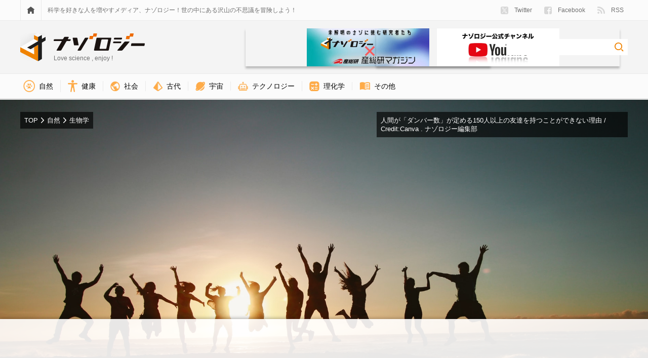

--- FILE ---
content_type: text/html; charset=UTF-8
request_url: https://nazology.kusuguru.co.jp/archives/96145/2
body_size: 23139
content:
<!DOCTYPE html>
<html lang="ja"><head>
    <meta charset="UTF-8">
    <meta name="viewport" content="width=device-width, initial-scale=1">
    <link rel="profile" href="http://gmpg.org/xfn/11">

    
<script>
MathJax = {tex: {inlineMath: [['$','$'],['\\(','\\)']], processEscapes: true}};

</script>

	<!-- This site is optimized with the Yoast SEO plugin v15.3 - https://yoast.com/wordpress/plugins/seo/ -->
	<title>150人以上の友達を持つことができない？「ダンバー数」とは (2/3) - ナゾロジー</title>
	<meta name="description" content="親友と呼べる人は多くても5人まで、大切な友達・仲間だと思えるのは15人ほど。
人間の交友関係は時代や文化、民族が違っても、概ね同じです。
政治家や陽キャのように顔が広い人でも、友達の上限は150人前後とされています。
同様の限界値は時代、文化、民族が違っても、概ね同じであるとされます。
しかし、このような数値を決めている要因は、いったい何なのでしょうか？
結論から言えば、それは人間の脳の機能的限界にあるようです。
30年前に提唱され、いまなお強く支持されている交友関係の限界を規定する「ダンバー数の法則」とはいったいどんなものなのでしょうか？
Facebookにおける友達の限界数も150人前後…">
	<meta name="robots" content="index, follow, max-snippet:-1, max-image-preview:large, max-video-preview:-1">
	<link rel="canonical" href="https://nazology.kusuguru.co.jp/archives/96145/2">
	<meta property="og:locale" content="ja_JP">
	<meta property="og:type" content="article">
	<meta property="og:title" content="150人以上の友達を持つことができない？「ダンバー数」とは (2/3) - ナゾロジー">
	<meta property="og:description" content="親友と呼べる人は多くても5人まで、大切な友達・仲間だと思えるのは15人ほど。
人間の交友関係は時代や文化、民族が違っても、概ね同じです。
政治家や陽キャのように顔が広い人でも、友達の上限は150人前後とされています。
同様の限界値は時代、文化、民族が違っても、概ね同じであるとされます。
しかし、このような数値を決めている要因は、いったい何なのでしょうか？
結論から言えば、それは人間の脳の機能的限界にあるようです。
30年前に提唱され、いまなお強く支持されている交友関係の限界を規定する「ダンバー数の法則」とはいったいどんなものなのでしょうか？
Facebookにおける友達の限界数も150人前後…">
	<meta property="og:url" content="https://nazology.kusuguru.co.jp/archives/96145/2">
	<meta property="og:site_name" content="ナゾロジー">
	<meta property="article:publisher" content="https://www.facebook.com/nazology.kusuguru.co.jp">
	<meta property="article:published_time" content="2021-09-26T11:00:50+00:00">
	<meta property="article:modified_time" content="2024-06-19T01:05:25+00:00">
	<meta property="og:image" content="https://nazology.kusuguru.co.jp/wp-content/uploads/2021/09/c38983ad672a1552107261add8fda2e1.jpg">
	<meta property="og:image:width" content="1772">
	<meta property="og:image:height" content="1181">
	<meta property="fb:app_id" content="249409689052446">
	<meta name="twitter:card" content="summary_large_image">
	<meta name="twitter:creator" content="@Nazologyinfo">
	<meta name="twitter:site" content="@Nazologyinfo">
	<meta name="twitter:label1" content="Written by">
	<meta name="twitter:data1" content="川勝康弘">
	<meta name="twitter:label2" content="Est. reading time">
	<meta name="twitter:data2" content="0 minutes">
	<script type="application/ld+json" class="yoast-schema-graph">{"@context":"https://schema.org","@graph":[{"@type":"Organization","@id":"https://nazology.kusuguru.co.jp/#organization","name":"\u30ca\u30be\u30ed\u30b8\u30fc","url":"https://nazology.kusuguru.co.jp/","sameAs":["https://www.facebook.com/nazology.kusuguru.co.jp","https://twitter.com/Nazologyinfo"],"logo":{"@type":"ImageObject","@id":"https://nazology.kusuguru.co.jp/#logo","inLanguage":"ja","url":"https://nazology.kusuguru.co.jp/wp-content/uploads/2020/12/logo_mark.png","width":1024,"height":1024,"caption":"\u30ca\u30be\u30ed\u30b8\u30fc"},"image":{"@id":"https://nazology.kusuguru.co.jp/#logo"}},{"@type":"WebSite","@id":"https://nazology.kusuguru.co.jp/#website","url":"https://nazology.kusuguru.co.jp/","name":"\u30ca\u30be\u30ed\u30b8\u30fc","description":"\u3075\u3057\u304e\u306a\u79d1\u5b66\u3068\u6700\u65b0\u30cb\u30e5\u30fc\u30b9\u3092\u697d\u3057\u304f\u914d\u4fe1\uff01","publisher":{"@id":"https://nazology.kusuguru.co.jp/#organization"},"potentialAction":[{"@type":"SearchAction","target":"https://nazology.kusuguru.co.jp/?s={search_term_string}","query-input":"required name=search_term_string"}],"inLanguage":"ja"},{"@type":"ImageObject","@id":"https://nazology.kusuguru.co.jp/archives/96145#primaryimage","inLanguage":"ja","url":"https://nazology.kusuguru.co.jp/wp-content/uploads/2021/09/c38983ad672a1552107261add8fda2e1.jpg","width":1772,"height":1181},{"@type":"WebPage","@id":"https://nazology.kusuguru.co.jp/archives/96145#webpage","url":"https://nazology.kusuguru.co.jp/archives/96145","name":"150\u4eba\u4ee5\u4e0a\u306e\u53cb\u9054\u3092\u6301\u3064\u3053\u3068\u304c\u3067\u304d\u306a\u3044\uff1f\u300c\u30c0\u30f3\u30d0\u30fc\u6570\u300d\u3068\u306f (2/3) - \u30ca\u30be\u30ed\u30b8\u30fc","isPartOf":{"@id":"https://nazology.kusuguru.co.jp/#website"},"primaryImageOfPage":{"@id":"https://nazology.kusuguru.co.jp/archives/96145#primaryimage"},"datePublished":"2021-09-26T11:00:50+00:00","dateModified":"2024-06-19T01:05:25+00:00","description":"\u30c0\u30f3\u30d0\u30fc\u6570\u306f1\u30c1\u30fc\u30e0\u3068\u3057\u3066\u6a5f\u80fd\u3059\u308b\u6700\u5927\u6570 \u4eca\u304b\u308930\u5e74\u524d\u3001\u30ed\u30d3\u30f3\u30fb\u30c0\u30f3\u30d0\u30fc\u6c0f\u306f\u970a\u9577\u985e\u306e\u793e\u4f1a\u6027\u306b\u3064\u3044\u3066\u8abf\u67fb\u3059\u308b\u306a\u304b\u3067\u3001\u8133\u304c\u5927\u304d\u3044\u7a2e\u307b\u3069\u3001\u3088\u308a\u5927\u304d\u306a\u7fa4\u308c\u3092\u4f5c\u308b\u3053\u3068\u306b\u6c17\u304c\u4ed8\u304d\u307e\u3057\u305f\u3002 \u8133\u306e\u5927\u304d\u3055\u3092\u6a2a\u8ef8\u3001\u30b0\u30eb\u30fc\u30d7\u306e\u5927\u304d\u3055\u3092\u7e26\u8ef8\u306b\u3059\u308b\u3068\u3001\u76f8\u95a2\u3092\u793a\u3059\u7dda\u304c\u51fa\u73fe\u3057\u305f\u304b\u3089\u3067\u3059\u3002","breadcrumb":{"@id":"https://nazology.kusuguru.co.jp/archives/96145#breadcrumb"},"inLanguage":"ja","potentialAction":[{"@type":"ReadAction","target":["https://nazology.kusuguru.co.jp/archives/96145"]}]},{"@type":"BreadcrumbList","@id":"https://nazology.kusuguru.co.jp/archives/96145#breadcrumb","itemListElement":[{"@type":"ListItem","position":1,"item":{"@type":"WebPage","@id":"https://nazology.kusuguru.co.jp/","url":"https://nazology.kusuguru.co.jp/","name":"\u30ca\u30be\u30ed\u30b8\u30fc"}},{"@type":"ListItem","position":2,"item":{"@type":"WebPage","@id":"https://nazology.kusuguru.co.jp/archives/category/nature","url":"https://nazology.kusuguru.co.jp/archives/category/nature","name":"\u81ea\u7136"}},{"@type":"ListItem","position":3,"item":{"@type":"WebPage","@id":"https://nazology.kusuguru.co.jp/archives/category/nature/biology","url":"https://nazology.kusuguru.co.jp/archives/category/nature/biology","name":"\u751f\u7269\u5b66"}},{"@type":"ListItem","position":4,"item":{"@type":"WebPage","@id":"https://nazology.kusuguru.co.jp/archives/96145","url":"https://nazology.kusuguru.co.jp/archives/96145","name":"150\u4eba\u4ee5\u4e0a\u306e\u53cb\u9054\u3092\u6301\u3064\u3053\u3068\u304c\u3067\u304d\u306a\u3044\uff1f\u300c\u30c0\u30f3\u30d0\u30fc\u6570\u300d\u3068\u306f"}}]},{"@type":["Article","NewsArticle"],"@id":"https://nazology.kusuguru.co.jp/archives/96145#article","isPartOf":{"@id":"https://nazology.kusuguru.co.jp/archives/96145#webpage"},"author":{"@id":"https://nazology.kusuguru.co.jp/#/schema/person/cd10b4417294ab898ee21ec77977cfe7"},"headline":"150\u4eba\u4ee5\u4e0a\u306e\u53cb\u9054\u3092\u6301\u3064\u3053\u3068\u304c\u3067\u304d\u306a\u3044\uff1f\u300c\u30c0\u30f3\u30d0\u30fc\u6570\u300d\u3068\u306f","datePublished":"2021-09-26T11:00:50+00:00","dateModified":"2024-06-19T01:05:25+00:00","mainEntityOfPage":{"@id":"https://nazology.kusuguru.co.jp/archives/96145#webpage"},"commentCount":0,"publisher":{"@id":"https://nazology.kusuguru.co.jp/#organization"},"image":{"@id":"https://nazology.kusuguru.co.jp/archives/96145#primaryimage"},"keywords":"\u7279\u96c6,\u751f\u7269,\u793e\u4f1a\u6027,\u8133,\u9032\u5316\u8ad6","articleSection":"\u751f\u7269\u5b66","inLanguage":"ja","potentialAction":[{"@type":"CommentAction","name":"Comment","target":["https://nazology.kusuguru.co.jp/archives/96145#respond"]}]},{"@type":"Person","@id":"https://nazology.kusuguru.co.jp/#/schema/person/cd10b4417294ab898ee21ec77977cfe7","name":"\u5ddd\u52dd\u5eb7\u5f18","description":"\u30ca\u30be\u30ed\u30b8\u30fc\u526f\u7de8\u96c6\u9577\u3002 \u5927\u5b66\u3067\u7814\u7a76\u751f\u6d3b\u3092\u9001\u308b\u3053\u306810\u5e74\u3068\u5c11\u3057\u3002 \u5c0f\u8aac\u5bb6\u3068\u3057\u3066\u306e\u6d3b\u52d5\u5c65\u6b74\u3042\u308a\u3002 \u5c02\u9580\u306f\u751f\u7269\u5b66\u3067\u3059\u304c\u3001\u91cf\u5b50\u529b\u5b66\u30fb\u793e\u4f1a\u5b66\u30fb\u533b\u5b66\u30fb\u85ac\u5b66\u306a\u3069\u3082\u62c5\u5f53\u3057\u307e\u3059\u3002 \u65e5\u3005\u306e\u8a18\u4e8b\u4f5c\u6210\u306f\u53ef\u80fd\u306a\u9650\u308a\u3001\u4e00\u6b21\u8cc7\u6599\u305f\u308b\u8ad6\u6587\u3092\u5143\u306b\u3059\u308b\u3088\u3046\u5fc3\u304c\u3051\u3066\u3044\u307e\u3059\u3002 \u5922\u306f\u6700\u65b0\u79d1\u5b66\u3092\u307e\u3068\u3081\u3066\u5c0f\u5b66\u751f\u7528\u306b\u672c\u306b\u3059\u308b\u3053\u3068\u3002"}]}</script>
	<!-- / Yoast SEO plugin. -->


<link rel="dns-prefetch" href="//cdn.jsdelivr.net">
<link rel="dns-prefetch" href="//nazology.kusuguru.co.jp">
<link rel="dns-prefetch" href="//s.w.org">
<link rel="dns-prefetch" href="//v0.wordpress.com">
<link rel="alternate" type="application/rss+xml" title="ナゾロジー &raquo; Feed" href="https://nazology.kusuguru.co.jp/feed">
<link rel="alternate" type="application/rss+xml" title="ナゾロジー &raquo; Comments Feed" href="https://nazology.kusuguru.co.jp/comments/feed">
<link rel="alternate" type="application/rss+xml" title="ナゾロジー &raquo; 150人以上の友達を持つことができない？「ダンバー数」とは Comments Feed" href="https://nazology.kusuguru.co.jp/archives/96145/feed">
<link rel="stylesheet" id="wordpress-popular-posts-css-css" href="https://nazology.kusuguru.co.jp/wp-content/plugins/wordpress-popular-posts/assets/css/wpp.css?ver=5.2.4" type="text/css" media="all">
<link rel="stylesheet" id="nazology-main-css" href="https://nazology.kusuguru.co.jp/wp-content/themes/nazology/frontend/packs/main.css?ver=1760416301" type="text/css" media="all">
<link rel="stylesheet" id="nazology-pc-css" href="https://nazology.kusuguru.co.jp/wp-content/themes/nazology/frontend/packs/pc.css?ver=1760416301" type="text/css" media="all">
<script type="text/javascript" src="https://nazology.kusuguru.co.jp/wp-includes/js/wp-embed.min.js?ver=5.5.9" id="wp-embed-js"></script>
<link rel="https://api.w.org/" href="https://nazology.kusuguru.co.jp/wp-json/"><link rel="alternate" type="application/json" href="https://nazology.kusuguru.co.jp/wp-json/wp/v2/posts/96145"><link rel="EditURI" type="application/rsd+xml" title="RSD" href="https://nazology.kusuguru.co.jp/xmlrpc.php?rsd">
<meta name="generator" content="WordPress 5.5.9">
<link rel="shortlink" href="https://wp.me/p9k0Bn-p0J">
<link rel="alternate" type="application/json+oembed" href="https://nazology.kusuguru.co.jp/wp-json/oembed/1.0/embed?url=https%3A%2F%2Fnazology.kusuguru.co.jp%2Farchives%2F96145">
<link rel="alternate" type="text/xml+oembed" href="https://nazology.kusuguru.co.jp/wp-json/oembed/1.0/embed?url=https%3A%2F%2Fnazology.kusuguru.co.jp%2Farchives%2F96145&#038;format=xml">
<style>:root {
			--lazy-loader-animation-duration: 300ms;
		}
		  
		.lazyload {
	display: block;
}

.lazyload,
        .lazyloading {
			opacity: 0;
		}


		.lazyloaded {
			opacity: 1;
			transition: opacity 300ms;
			transition: opacity var(--lazy-loader-animation-duration);
		}</style><noscript><style>.lazyload { display: none; } .lazyload[class*="lazy-loader-background-element-"] { display: block; opacity: 1; }</style></noscript><style type="text/css">img#wpstats{display:none}</style><link rel="shortcut icon" href="https://nazology.kusuguru.co.jp/wp-content/themes/nazology/frontend/statics/images/icon/favicon.ico">
<link rel="apple-touch-icon" sizes="57x57" href="https://nazology.kusuguru.co.jp/wp-content/themes/nazology/frontend/statics/images/icon/apple-icon-57x57.png">
<link rel="apple-touch-icon" sizes="60x60" href="https://nazology.kusuguru.co.jp/wp-content/themes/nazology/frontend/statics/images/icon/apple-icon-60x60.png">
<link rel="apple-touch-icon" sizes="72x72" href="https://nazology.kusuguru.co.jp/wp-content/themes/nazology/frontend/statics/images/icon/apple-icon-72x72.png">
<link rel="apple-touch-icon" sizes="76x76" href="https://nazology.kusuguru.co.jp/wp-content/themes/nazology/frontend/statics/images/icon/apple-icon-76x76.png">
<link rel="apple-touch-icon" sizes="114x114" href="https://nazology.kusuguru.co.jp/wp-content/themes/nazology/frontend/statics/images/icon/apple-icon-114x114.png">
<link rel="apple-touch-icon" sizes="120x120" href="https://nazology.kusuguru.co.jp/wp-content/themes/nazology/frontend/statics/images/icon/apple-icon-120x120.png">
<link rel="apple-touch-icon" sizes="144x144" href="https://nazology.kusuguru.co.jp/wp-content/themes/nazology/frontend/statics/images/icon/apple-icon-144x144.png">
<link rel="apple-touch-icon" sizes="152x152" href="https://nazology.kusuguru.co.jp/wp-content/themes/nazology/frontend/statics/images/icon/apple-icon-152x152.png">
<link rel="apple-touch-icon" sizes="180x180" href="https://nazology.kusuguru.co.jp/wp-content/themes/nazology/frontend/statics/images/icon/apple-icon-180x180.png">
<link rel="icon" type="image/png" sizes="192x192" href="https://nazology.kusuguru.co.jp/wp-content/themes/nazology/frontend/statics/images/icon/android-icon-192x192.png">
<link rel="icon" type="image/png" sizes="32x32" href="https://nazology.kusuguru.co.jp/wp-content/themes/nazology/frontend/statics/images/icon/favicon-32x32.png">
<link rel="icon" type="image/png" sizes="96x96" href="https://nazology.kusuguru.co.jp/wp-content/themes/nazology/frontend/statics/images/icon/favicon-96x96.png">
<link rel="icon" type="image/png" sizes="16x16" href="https://nazology.kusuguru.co.jp/wp-content/themes/nazology/frontend/statics/images/icon/favicon-16x16.png">
<link rel="manifest" href="https://nazology.kusuguru.co.jp/wp-content/themes/nazology/frontend/statics/images/icon/manifest.json">
<meta name="msapplication-TileColor" content="#ffffff">
<meta name="msapplication-TileImage" content="https://nazology.kusuguru.co.jp/wp-content/themes/nazology/frontend/statics/images/icon/ms-icon-144x144.png">
<meta name="theme-color" content="#f06e0e"><link rel="stylesheet" id="nazology-style-css" href="https://nazology.kusuguru.co.jp/wp-content/themes/nazology/style.css?1760416275"><style id="wpforms-css-vars-root">
				:root {
					--wpforms-field-border-radius: 3px;
--wpforms-field-background-color: #ffffff;
--wpforms-field-border-color: rgba( 0, 0, 0, 0.25 );
--wpforms-field-text-color: rgba( 0, 0, 0, 0.7 );
--wpforms-label-color: rgba( 0, 0, 0, 0.85 );
--wpforms-label-sublabel-color: rgba( 0, 0, 0, 0.55 );
--wpforms-label-error-color: #d63637;
--wpforms-button-border-radius: 3px;
--wpforms-button-background-color: #066aab;
--wpforms-button-text-color: #ffffff;
--wpforms-field-size-input-height: 43px;
--wpforms-field-size-input-spacing: 15px;
--wpforms-field-size-font-size: 16px;
--wpforms-field-size-line-height: 19px;
--wpforms-field-size-padding-h: 14px;
--wpforms-field-size-checkbox-size: 16px;
--wpforms-field-size-sublabel-spacing: 5px;
--wpforms-field-size-icon-size: 1;
--wpforms-label-size-font-size: 16px;
--wpforms-label-size-line-height: 19px;
--wpforms-label-size-sublabel-font-size: 14px;
--wpforms-label-size-sublabel-line-height: 17px;
--wpforms-button-size-font-size: 17px;
--wpforms-button-size-height: 41px;
--wpforms-button-size-padding-h: 15px;
--wpforms-button-size-margin-top: 10px;

				}
			</style>
    
    <link rel="preload" as="font" href="https://nazology.kusuguru.co.jp/wp-content/themes/nazology/font/fa-brands-400.woff2" crossorigin>
    <link rel="preload" as="font" href="https://nazology.kusuguru.co.jp/wp-content/themes/nazology/font/fa-regular-400.woff2" crossorigin>
    <link rel="preload" as="font" href="https://nazology.kusuguru.co.jp/wp-content/themes/nazology/font/fa-solid-900.woff2" crossorigin>

    <!-- Google tag (gtag.js) -->
    <script async src="https://www.googletagmanager.com/gtag/js?id=G-ZMCVJ8QL61"></script>
    <script>
    window.dataLayer = window.dataLayer || [];
    function gtag(){dataLayer.push(arguments);}
    gtag('js', new Date());
    gtag('config', 'G-ZMCVJ8QL61');
    gtag('config', 'UA-108829185-1');
    </script>

    <script async src="//pagead2.googlesyndication.com/pagead/js/adsbygoogle.js?client=ca-pub-1344381912509793" crossorigin="anonymous"></script>

    <!-- Microsoft Clarity -->
    <script type="text/javascript">
    (function(c,l,a,r,i,t,y){
      c[a]=c[a]||function(){(c[a].q=c[a].q||[]).push(arguments)};
      t=l.createElement(r);t.async=1;t.src="https://www.clarity.ms/tag/"+i;
      y=l.getElementsByTagName(r)[0];y.parentNode.insertBefore(t,y);
    })(window, document, "clarity", "script", "cdjh4auo1s");
    </script>

    
  <script>
  var adUnits = [{"id":"div-gpt-ad-1655447051466-0","name":"\/21692532096\/nazology_pc_single_01","sizes":[[728,90],[970,90],[970,250]]},{"id":"div-gpt-ad-1655447632844-0","name":"\/21692532096\/nazology_pc_single_02","sizes":[[728,90],[970,90],[970,250]]},{"id":"div-gpt-ad-1686558574658-0","name":"\/21692532096\/nazology_pc_single_03","sizes":[[300,250],[336,280]]},{"id":"div-gpt-ad-1686558812696-0","name":"\/21692532096\/nazology_pc_single_04","sizes":[[300,250],[336,280]]},{"id":"div-gpt-ad-1668770208168-0","name":"\/21692532096\/nazology_pc_side_01","sizes":[[300,250]]},{"id":"div-gpt-ad-1737101201653-0","name":"\/21692532096\/nazology_pc_overlay","sizes":[[728,90],[970,90]]}];
  </script>

    <script async="async" src="https://flux-cdn.com/client/kasuguru/nazology.min.js"></script>
  <script type="text/javascript">
  window.pbjs = window.pbjs || {que: []};
  </script>

    <script async="async" src="https://securepubads.g.doubleclick.net/tag/js/gpt.js"></script>
  <script type="text/javascript">
  window.googletag = window.googletag || {cmd: []};
  </script>

    <script type="text/javascript">
  window.fluxtag = {
    readyBids: {
      prebid: false,
      amazon: false,
      google: false
    },
    failSafeTimeout: 3e3, // 【注意】環境に合わせて数値をご設定してください
    isFn: function isFn(object) {
      var _t = 'Function';
      var toString = Object.prototype.toString;
      return toString.call(object) === '[object ' + _t + ']';
    },
    launchAdServer: function() {
      if (!fluxtag.readyBids.prebid || !fluxtag.readyBids.amazon) {
        return;
      }
      fluxtag.requestAdServer();
    },
    requestAdServer: function() {
      if (!fluxtag.readyBids.google) {
        fluxtag.readyBids.google = true;
        googletag.cmd.push(function () {
          if (!!(pbjs.setTargetingForGPTAsync) && fluxtag.isFn(pbjs.setTargetingForGPTAsync)) {
            pbjs.que.push(function () {
              pbjs.setTargetingForGPTAsync();
            });
          }
          googletag.pubads().refresh();
        });
      }
    }
  };
  </script>

    <script type="text/javascript">
  setTimeout(function() {
    fluxtag.requestAdServer();
  }, fluxtag.failSafeTimeout);
  </script>

    <script type="text/javascript">
  ! function (a9, a, p, s, t, A, g) {
    if (a[a9]) return;

    function q(c, r) {
      a[a9]._Q.push([c, r])
    }
    a[a9] = {
      init: function () {
        q("i", arguments)
      },
      fetchBids: function () {
        q("f", arguments)
      },
      setDisplayBids: function () {},
      targetingKeys: function () {
        return []
      },
      _Q: []
    };
    A = p.createElement(s);
    A.async = !0;
    A.src = t;
    g = p.getElementsByTagName(s)[0];
    g.parentNode.insertBefore(A, g)
  }("apstag", window, document, "script", "//c.amazon-adsystem.com/aax2/apstag.js");
  var apsSlots = [];
  adUnits.forEach(function(adUnit) {
    apsSlots.push({
      slotID: adUnit.id,
      slotName: adUnit.name,
      sizes: adUnit.sizes
    });
  });
  apstag.init({
    pubID: '989e1997-13fa-4cc7-b3e6-68c9538249ad', //【注意】発行されたpubID
    adServer: 'googletag',
    bidTimeout: 1e3 // 【注意】環境に合わせて数値をご設定してください
  });
  apstag.fetchBids({
    // TAM(UAM)を配信する広告枠を記入
    // 【注意】環境に合わせて枠情報をご設定してください
    slots: apsSlots
  }, function (bids) {
    googletag.cmd.push(function () {
      apstag.setDisplayBids();
      // TAM(UAM)を呼び出す
      fluxtag.readyBids.amazon = true;
      fluxtag.launchAdServer();
    });
  });
  </script>

    
    <script type="text/javascript">
  googletag.cmd.push(function () {
    // add slot (defineSoltの記述）
    // 【注意】環境に合わせて枠情報をご設定してください
    adUnits.forEach(function(adUnit) {
      googletag.defineSlot(
        adUnit.name,
        adUnit.sizes,
        adUnit.id
      ).addService(googletag.pubads());
    });
    googletag.pubads().enableSingleRequest();
    googletag.pubads().disableInitialLoad();
    googletag.enableServices();

    // Prebidが呼び出せる状態の場合
    if (!!(window.pbFlux) && !!(window.pbFlux.prebidBidder) && fluxtag.isFn(window.pbFlux.prebidBidder)) {
      pbjs.que.push(function () {
        window.pbFlux.prebidBidder();
      });
    } else {
      // Prebidが呼び出せない場合、すぐにGAMを呼び出す
      fluxtag.readyBids.prebid = true;
      fluxtag.launchAdServer();
    }
  });
  </script>
  </head>

  <body class="post-template-default single single-post postid-96145 single-format-standard paged-2 single-paged-2">

    <script>
    window.fbAsyncInit = function() {
      FB.init({
        appId            : '249409689052446',
        autoLogAppEvents : true,
        xfbml            : true,
        version          : 'v9.0'
      });
    };
    </script>
    <script async defer crossorigin="anonymous" src="https://connect.facebook.net/en_US/sdk.js"></script>

    <header class="site-header">
      <div class="site-header__links">
        <div class="site-header__sight">
          <div class="site-menu">
            <a href="https://nazology.kusuguru.co.jp">
              <div class="site-menu__icon">
                <noscript><img class="site-menu__home" alt="HOME" src="https://nazology.kusuguru.co.jp/wp-content/themes/nazology/frontend/statics/images/home.svg"></noscript><img class="site-menu__home lazyload" alt="HOME" src="[data-uri]" data-src="https://nazology.kusuguru.co.jp/wp-content/themes/nazology/frontend/statics/images/home.svg">
              </div>
            </a>
            <div class="site-menu__message">
              科学を好きな人を増やすメディア、ナゾロジー！世の中にある沢山の不思議を冒険しよう！
            </div>
            <ul class="site-menu__items">
              <li class="site-menu__entry">
                <a href="https://twitter.com/NazologyInfo">
                  <div class="social-account">
                    <noscript><img class="social-account__icon social-account__icon--twitter" alt="twitter" src="https://nazology.kusuguru.co.jp/wp-content/themes/nazology/frontend/statics/images/icon-twitter-x.svg" height="15" width="15"></noscript><img class="social-account__icon social-account__icon--twitter lazyload" alt="twitter" src="data:image/svg+xml,%3Csvg xmlns='http://www.w3.org/2000/svg' viewBox='0 0 15 15'%3E%3C/svg%3E" height="15" width="15" data-src="https://nazology.kusuguru.co.jp/wp-content/themes/nazology/frontend/statics/images/icon-twitter-x.svg">
                    Twitter
                  </div>
                </a>
              </li>
              <li class="site-menu__entry">
                <a href="https://www.facebook.com/nazology.net/">
                  <div class="social-account">
                    <noscript><img class="social-account__icon social-account__icon--facebook" alt="facebook" src="https://nazology.kusuguru.co.jp/wp-content/themes/nazology/frontend/statics/images/facebook.svg" height="15" width="15"></noscript><img class="social-account__icon social-account__icon--facebook lazyload" alt="facebook" src="data:image/svg+xml,%3Csvg xmlns='http://www.w3.org/2000/svg' viewBox='0 0 15 15'%3E%3C/svg%3E" height="15" width="15" data-src="https://nazology.kusuguru.co.jp/wp-content/themes/nazology/frontend/statics/images/facebook.svg">
                    Facebook
                  </div>
                </a>
              </li>
              <li class="site-menu__entry">
                <a href="https://nazology.kusuguru.co.jp/feed">
                  <div class="social-account">
                    <noscript><img class="social-account__icon social-account__icon--feed" alt="feed" src="https://nazology.kusuguru.co.jp/wp-content/themes/nazology/frontend/statics/images/feed.svg" height="14.9" width="15"></noscript><img class="social-account__icon social-account__icon--feed lazyload" alt="feed" src="data:image/svg+xml,%3Csvg xmlns='http://www.w3.org/2000/svg' viewBox='0 0 15 14.9'%3E%3C/svg%3E" height="14.9" width="15" data-src="https://nazology.kusuguru.co.jp/wp-content/themes/nazology/frontend/statics/images/feed.svg">
                    RSS
                  </div>
                </a>
              </li>
            </ul>
          </div>
        </div>
      </div>
      <div class="site-header__title">
        <div class="site-header__sight">
          <div class="site-title">
            <div class="site-title__logo">
              <a href="https://nazology.kusuguru.co.jp">
                <div class="title-logo">
                  <div class="title-logo__col">
                    <noscript><img class="title-logo__mark" alt="ナゾロジーロゴマーク" src="https://nazology.kusuguru.co.jp/wp-content/themes/nazology/frontend/statics/images/logo-mark.svg" height="56" width="50"></noscript><img class="title-logo__mark lazyload" alt="ナゾロジーロゴマーク" src="data:image/svg+xml,%3Csvg xmlns='http://www.w3.org/2000/svg' viewBox='0 0 50 56'%3E%3C/svg%3E" height="56" width="50" data-src="https://nazology.kusuguru.co.jp/wp-content/themes/nazology/frontend/statics/images/logo-mark.svg">
                  </div>
                  <div class="title-logo__col">
                    <noscript><img class="title-logo__typo" alt="ナゾロジーロゴタイポグラフィ" src="https://nazology.kusuguru.co.jp/wp-content/themes/nazology/frontend/statics/images/logo-typo.svg" height="34" width="180"></noscript><img class="title-logo__typo lazyload" alt="ナゾロジーロゴタイポグラフィ" src="data:image/svg+xml,%3Csvg xmlns='http://www.w3.org/2000/svg' viewBox='0 0 180 34'%3E%3C/svg%3E" height="34" width="180" data-src="https://nazology.kusuguru.co.jp/wp-content/themes/nazology/frontend/statics/images/logo-typo.svg">
                    <span class="title-logo__message">Love science , enjoy !</span>
                  </div>
                </div>
              </a>
            </div>
            <div class="site-title__right">
              <div class="header-aist-banner">
                <a href="/series/aist">
                    <noscript><img src="https://nazology.kusuguru.co.jp/wp-content/themes/nazology/img/aist-banner.png" alt="産総研" height="80"></noscript><img src="[data-uri]" alt="産総研" height="80" data-src="https://nazology.kusuguru.co.jp/wp-content/themes/nazology/img/aist-banner.png" class=" lazyload">
                </a>
              </div>
              <div class="header-youtube-banner">
                <a href="https://www.youtube.com/@nazology-science">
                    <noscript><img src="https://nazology.kusuguru.co.jp/wp-content/themes/nazology/img/youtube-banner.png" alt="youtubeチャンネルナゾロジー" height="80"></noscript><img src="[data-uri]" alt="youtubeチャンネルナゾロジー" height="80" data-src="https://nazology.kusuguru.co.jp/wp-content/themes/nazology/img/youtube-banner.png" class=" lazyload">
                </a>
              </div>
              <div class="site-title__search">
                <div class="search-box">
                  <form class="search-box__form" role="search" method="get" action="https://nazology.kusuguru.co.jp/">
                    <input class="search-box__input" type="search" name="s" value placeholder aria-label="検索ワード">
                    <input class="search-box__submit" type="image" alt="検索" src="https://nazology.kusuguru.co.jp/wp-content/themes/nazology/frontend/statics/images/loupe.svg">
                  </form>
                </div>
              </div>
            </div>
          </div>
        </div>
      </div>
      <div class="site-header__nav">
        <div class="site-header__sight">
          <ul class="category-nav">
      <li class="category-nav__item">
      <a href="https://nazology.kusuguru.co.jp/archives/category/nature">
        <div class="category-nav__block">
          <noscript><img class="category-nav__icon" src="https://nazology.kusuguru.co.jp/wp-content/themes/nazology/img/icon-nature.png" alt="自然アイコン" height="23.14px" width="23.14px"></noscript><img class="category-nav__icon lazyload" src="data:image/svg+xml,%3Csvg xmlns='http://www.w3.org/2000/svg' viewBox='0 0 23.14px 23.14px'%3E%3C/svg%3E" alt="自然アイコン" height="23.14px" width="23.14px" data-src="https://nazology.kusuguru.co.jp/wp-content/themes/nazology/img/icon-nature.png">
          自然        </div>
      </a>
    </li>
      <li class="category-nav__item">
      <a href="https://nazology.kusuguru.co.jp/archives/category/life/health">
        <div class="category-nav__block">
          <noscript><img class="category-nav__icon" src="https://nazology.kusuguru.co.jp/wp-content/themes/nazology/img/icon-health.png" alt="健康アイコン" height="23.1px" width="18.76px"></noscript><img class="category-nav__icon lazyload" src="data:image/svg+xml,%3Csvg xmlns='http://www.w3.org/2000/svg' viewBox='0 0 18.76px 23.1px'%3E%3C/svg%3E" alt="健康アイコン" height="23.1px" width="18.76px" data-src="https://nazology.kusuguru.co.jp/wp-content/themes/nazology/img/icon-health.png">
          健康        </div>
      </a>
    </li>
      <li class="category-nav__item">
      <a href="https://nazology.kusuguru.co.jp/archives/category/society">
        <div class="category-nav__block">
          <noscript><img class="category-nav__icon" src="https://nazology.kusuguru.co.jp/wp-content/themes/nazology/img/icon-society.png" alt="社会アイコン" height="19.24px" width="19.24px"></noscript><img class="category-nav__icon lazyload" src="data:image/svg+xml,%3Csvg xmlns='http://www.w3.org/2000/svg' viewBox='0 0 19.24px 19.24px'%3E%3C/svg%3E" alt="社会アイコン" height="19.24px" width="19.24px" data-src="https://nazology.kusuguru.co.jp/wp-content/themes/nazology/img/icon-society.png">
          社会        </div>
      </a>
    </li>
      <li class="category-nav__item">
      <a href="https://nazology.kusuguru.co.jp/archives/category/ancient">
        <div class="category-nav__block">
          <noscript><img class="category-nav__icon" src="https://nazology.kusuguru.co.jp/wp-content/themes/nazology/img/icon-ancient.png" alt="古代アイコン" height="19.24px" width="19.23px"></noscript><img class="category-nav__icon lazyload" src="data:image/svg+xml,%3Csvg xmlns='http://www.w3.org/2000/svg' viewBox='0 0 19.23px 19.24px'%3E%3C/svg%3E" alt="古代アイコン" height="19.24px" width="19.23px" data-src="https://nazology.kusuguru.co.jp/wp-content/themes/nazology/img/icon-ancient.png">
          古代        </div>
      </a>
    </li>
      <li class="category-nav__item">
      <a href="https://nazology.kusuguru.co.jp/archives/category/space">
        <div class="category-nav__block">
          <noscript><img class="category-nav__icon" src="https://nazology.kusuguru.co.jp/wp-content/themes/nazology/img/icon-universe.png" alt="宇宙アイコン" height="17.53px" width="18.91px"></noscript><img class="category-nav__icon lazyload" src="data:image/svg+xml,%3Csvg xmlns='http://www.w3.org/2000/svg' viewBox='0 0 18.91px 17.53px'%3E%3C/svg%3E" alt="宇宙アイコン" height="17.53px" width="18.91px" data-src="https://nazology.kusuguru.co.jp/wp-content/themes/nazology/img/icon-universe.png">
          宇宙        </div>
      </a>
    </li>
      <li class="category-nav__item">
      <a href="https://nazology.kusuguru.co.jp/archives/category/technology">
        <div class="category-nav__block">
          <noscript><img class="category-nav__icon" src="https://nazology.kusuguru.co.jp/wp-content/themes/nazology/img/icon-technology.png" alt="技術アイコン" height="18.77px" width="20.2px"></noscript><img class="category-nav__icon lazyload" src="data:image/svg+xml,%3Csvg xmlns='http://www.w3.org/2000/svg' viewBox='0 0 20.2px 18.77px'%3E%3C/svg%3E" alt="技術アイコン" height="18.77px" width="20.2px" data-src="https://nazology.kusuguru.co.jp/wp-content/themes/nazology/img/icon-technology.png">
          テクノロジー        </div>
      </a>
    </li>
      <li class="category-nav__item">
      <a href="https://nazology.kusuguru.co.jp/archives/category/physical-chemistry">
        <div class="category-nav__block">
          <noscript><img class="category-nav__icon" src="https://nazology.kusuguru.co.jp/wp-content/themes/nazology/img/icon-physics-and-chemistry.png" alt="理化学アイコン" height="19.24px" width="19.23px"></noscript><img class="category-nav__icon lazyload" src="data:image/svg+xml,%3Csvg xmlns='http://www.w3.org/2000/svg' viewBox='0 0 19.23px 19.24px'%3E%3C/svg%3E" alt="理化学アイコン" height="19.24px" width="19.23px" data-src="https://nazology.kusuguru.co.jp/wp-content/themes/nazology/img/icon-physics-and-chemistry.png">
          理化学        </div>
      </a>
    </li>
      <li class="category-nav__item">
      <a href="https://nazology.kusuguru.co.jp/archives/category/others">
        <div class="category-nav__block">
          <noscript><img class="category-nav__icon" src="https://nazology.kusuguru.co.jp/wp-content/themes/nazology/img/icon-others.png" alt="その他アイコン" height="16.36px" width="21.17px"></noscript><img class="category-nav__icon lazyload" src="data:image/svg+xml,%3Csvg xmlns='http://www.w3.org/2000/svg' viewBox='0 0 21.17px 16.36px'%3E%3C/svg%3E" alt="その他アイコン" height="16.36px" width="21.17px" data-src="https://nazology.kusuguru.co.jp/wp-content/themes/nazology/img/icon-others.png">
          その他        </div>
      </a>
    </li>
  </ul>
        </div>
      </div>
    </header>

<main>
  <article>
    
              <div class="post-eyecatch">
          <div class="post-eyecatch__sight">
            <div class="post-eyecatch__canvas">
              <figure id="attachment_96149" aria-describedby="caption-attachment-96149" style="width: 1890px" class="wp-caption alignnone"><a href="https://nazology.kusuguru.co.jp/archives/96145/%e6%9c%80%e5%88%9d%e3%81%ae%e7%94%bb%e5%83%8f%e3%80%806%e6%9c%8822%e6%97%a5%ef%bd%9e-%ef%bc%92%ef%bc%90%ef%bc%92%ef%bc%91-23-2" class="css-attachment-link"><noscript><img width="1890" height="945" src="https://nazology.kusuguru.co.jp/wp-content/uploads/2021/09/f18273c0f22223481810aa602e29618d.jpg" class="attachment-pc-full size-pc-full" alt="人間が「ダンバー数」が定める150人以上の友達を持つことができない理由"></noscript><img width="1890" height="945" src="data:image/svg+xml,%3Csvg xmlns='http://www.w3.org/2000/svg' viewBox='0 0 1890 945'%3E%3C/svg%3E" class="attachment-pc-full size-pc-full lazyload" alt="人間が「ダンバー数」が定める150人以上の友達を持つことができない理由" data-src="https://nazology.kusuguru.co.jp/wp-content/uploads/2021/09/f18273c0f22223481810aa602e29618d.jpg"></a><figcaption id="caption-attachment-96149" class="wp-caption-text">人間が「ダンバー数」が定める150人以上の友達を持つことができない理由 / Credit:Canva . ナゾロジー編集部</figcaption></figure>
              <span class="post-eyecatch__slug">biology</span>
              <div class="post-eyecatch__breadcrumbs">
                <ul class="post-breadcrumbs">
                  <li class="post-breadcrumbs__entry">
                    <a href="https://nazology.kusuguru.co.jp/">
                      <span class="post-breadcrumbs__name">TOP</span>
                    </a>
                  </li>
                                      <li class="post-breadcrumbs__entry">
                      <a href="https://nazology.kusuguru.co.jp/archives/category/nature">
                        <span class="post-breadcrumbs__name">自然</span>
                      </a>
                    </li>
                                      <li class="post-breadcrumbs__entry">
                      <a href="https://nazology.kusuguru.co.jp/archives/category/nature/biology">
                        <span class="post-breadcrumbs__name">生物学</span>
                      </a>
                    </li>
                                  </ul>
              </div>
            </div>
          </div>
        </div>
      
      <div class="post-wrapper">
        <div class="post-share">
          <div class="post-share__area">
            <ul class="social-button js-share-root" data-share-text="150人以上の友達を持つことができない？「ダンバー数」とは" data-share-url="https://nazology.kusuguru.co.jp/archives/96145">
              <li class="social-button__entry js-share-entry">
                <a href="#" aria-label="Twitter">
                  <div class="social-button__icon social-button__icon--twitter js-share-twitter"></div>
                </a>
              </li>
              <li class="social-button__entry js-share-entry">
                <a href="#" aria-label="Facebook">
                  <div class="social-button__icon social-button__icon--facebook js-share-facebook"></div>
                </a>
              </li>
              <li class="social-button__entry js-share-entry">
                <a href="#" aria-label="Clipboard">
                  <div class="social-button__icon social-button__icon--clipboard js-share-clipboard" data-share-completed="social-button__entry--completed"></div>
                </a>
                <span class="social-button__message">COPIED!</span>
              </li>
            </ul>
          </div>
        </div>

        <div class="post-first-half">
          <div class="post-first-half__main">
            <div class="post-head">
              <div class="post-head__sight">
                <div class="post-head__terms">
                  <ul class="post-terms">
                    <li class="post-terms__entry">
                      <a href="https://nazology.kusuguru.co.jp/archives/category/nature/biology">
                        <span class="post-terms__name post-terms__name--category">生物学</span>
                      </a>
                    </li>
                                                              <li class="post-terms__entry">
                        <a href="https://nazology.kusuguru.co.jp/archives/tag/original">
                          <span class="post-terms__name">特集</span>
                        </a>
                      </li>
                                          <li class="post-terms__entry">
                        <a href="https://nazology.kusuguru.co.jp/archives/tag/%e7%94%9f%e7%89%a9">
                          <span class="post-terms__name">生物</span>
                        </a>
                      </li>
                                          <li class="post-terms__entry">
                        <a href="https://nazology.kusuguru.co.jp/archives/tag/%e7%a4%be%e4%bc%9a%e6%80%a7">
                          <span class="post-terms__name">社会性</span>
                        </a>
                      </li>
                                          <li class="post-terms__entry">
                        <a href="https://nazology.kusuguru.co.jp/archives/tag/%e8%84%b3">
                          <span class="post-terms__name">脳</span>
                        </a>
                      </li>
                                          <li class="post-terms__entry">
                        <a href="https://nazology.kusuguru.co.jp/archives/tag/%e9%80%b2%e5%8c%96%e8%ab%96">
                          <span class="post-terms__name">進化論</span>
                        </a>
                      </li>
                                      </ul>
                </div>

                <div class="post-head__detail">
                  <h1 class="post-head__title">150人以上の友達を持つことができない？「ダンバー数」とは (2/3)</h1>

                  <div class="post-head__date">
                                        <p class="post-head__published">2021.09.26 20:00:50 Sunday</p>
                  </div>

                                  </div>
              </div>
            </div>

          </div>
          <div class="post-first-half__side">
  <div data-ads-name="nazology_pc_side_01">
    <!-- /21692532096/nazology_pc_side_01 -->
    <div id="div-gpt-ad-1668770208168-0" style="min-width: 300px; min-height: 250px;">
      <script>
      googletag.cmd.push(function() { googletag.display('div-gpt-ad-1668770208168-0'); });
      </script>
    </div>
  </div>

</div>
        </div>

        <div class="ads-wide">
          <div class="ads-wide__sight">
            <div class="ads-wide__banner" data-ads-name="nazology_pc_single_01">
              <!-- /21692532096/nazology_pc_single_01 -->
              <div id="div-gpt-ad-1655447051466-0" style="min-width: 728px; min-height: 90px;">
                <script>
                  googletag.cmd.push(function() { googletag.display('div-gpt-ad-1655447051466-0'); });
                </script>
              </div>
            </div>
          </div>
        </div>
        <div class="post-latter-half">
          <div class="post-latter-half__main">
            
                          <div class="post-pagination post-pagination--upper">
                <div class="post-pagination__sight">
                                      <div class="post-pagination__prev">
                      <a href="https://nazology.kusuguru.co.jp/archives/96145" class="post-page-numbers"><p><span>前ページ</span>ダンバー数は1チームとして機能する最大数</p></a>                    </div>
                  
                  <div class="post-pagination__nav">
                    <a href="https://nazology.kusuguru.co.jp/archives/96145" class="post-page-numbers"><p class="prev">&lt;</p></a>                     <a href="https://nazology.kusuguru.co.jp/archives/96145" class="post-page-numbers"><p>1</p></a> <span class="post-page-numbers current" aria-current="page"><p>2</p></span> <a href="https://nazology.kusuguru.co.jp/archives/96145/3" class="post-page-numbers"><p>3</p></a>                    <a href="https://nazology.kusuguru.co.jp/archives/96145/3" class="post-page-numbers"><p class="next">&gt;</p></a>                  </div>
                </div>
              </div>
            
            <div class="post-body">
              <div class="post-body__sight">
                <div class="post-body__contents">
                                      
                    <h2><span class="ez-toc-section" id="Facebook%E3%81%AB%E3%81%8A%E3%81%91%E3%82%8B%E5%8F%8B%E9%81%94%E3%81%AE%E9%99%90%E7%95%8C%E6%95%B0%E3%82%82150%E4%BA%BA%E5%89%8D%E5%BE%8C%E3%81%A0%E3%81%A3%E3%81%9F"></span>Facebookにおける友達の限界数も150人前後だった<span class="ez-toc-section-end"></span></h2><figure id="attachment_96146" aria-describedby="caption-attachment-96146" style="width: 1890px" class="wp-caption alignnone"><a href="https://nazology.kusuguru.co.jp/archives/96145/8%e6%9c%8825%e6%97%a5%ef%bd%9e-%ef%bc%92%ef%bc%90%ef%bc%92%ef%bc%91-%e4%bd%bf%e7%94%a8%e9%96%8b%e5%a7%8b-51" class="css-attachment-link"><noscript><img width="900" height="506" src="https://nazology.kusuguru.co.jp/wp-content/uploads/2021/09/f7b75f814ea8a1206bb8fbf4f7d4e5c0-900x506.png" class="attachment-mobile-full size-mobile-full" alt="Facebookにおいて調査された交際経験人数と友達の数の関係"></noscript><img width="900" height="506" src="data:image/svg+xml,%3Csvg xmlns='http://www.w3.org/2000/svg' viewBox='0 0 900 506'%3E%3C/svg%3E" class="attachment-mobile-full size-mobile-full lazyload" alt="Facebookにおいて調査された交際経験人数と友達の数の関係" data-src="https://nazology.kusuguru.co.jp/wp-content/uploads/2021/09/f7b75f814ea8a1206bb8fbf4f7d4e5c0-900x506.png"></a><figcaption id="caption-attachment-96146" class="wp-caption-text">Facebookにおいて調査された交際経験人数と友達の数の関係 / Credit:Canva . ナゾロジー編集部</figcaption></figure><p>ダンバー数に対しては、発表から30年にわたり、様々な議論が続いてきました。</p><p>特に、人間が作る組織をサルの群れの延長線上と考えることに否定的な一部の人々や<a href="https://nazology.kusuguru.co.jp/archives/tag/%e9%80%b2%e5%8c%96%e8%ab%96" title="進化論について" data-wpel-link="internal">進化論</a>を否定する人々、人間の<a href="https://nazology.kusuguru.co.jp/archives/tag/%e8%84%b3" title="脳について" data-wpel-link="internal">脳</a>機能は訓練でいくらでも伸ばせると考える人々にとって、ダンバー数は常に攻撃の的でした。</p><p>しかしここ10～20年、ダンバー数を支持する研究結果は増加の一途をたどっており、<strong>人材活用や組織運営の最適化を求める企業にとっても、ダンバー数を元にした人員配置はますます重要になっています</strong>。</p><p>また近年になって普及した<strong>ソーシャルネットワークにおいても、ダンバー数の法則が当てはまる</strong>ことがわかってきました。</p><p>代表的な例が、Facebookの交際の経験人数と友達の数を示したグラフです。</p><p>このグラフは交際の経験人数ごとの友達の数を示したものです。</p><p>0人から6人程度までは、交際の経験人数が多い（よりモテる）ほど友達の数が増えていきます。</p><p>しかし、<strong>それ以上経験人数が増えても、友達の数は150人前後で頭打ちになってしまっています</strong>。</p><p>直感的には、魅力的なモテる人ほどドンドン友達の数が増えそうなものですが、決してそうはなりませんでした。</p><p>同様のダンバー数による友達の限界値は、SNSの各所でみられます。</p><p>ただ注意すべきは、<strong>ここで言う友達は何となく顔を覚えている人や何年も連絡をとっていない人は含めません</strong>。</p><p>現在、リアルタイムでお互いの近況を知り合っている「アクティブ」な関係にある人のことを意味します。</p><p>ダンバー氏はこれを「街で偶然会ったとき、気軽にお酒を飲みに誘える相手」と冗談交じりに説明しています。</p>                                  </div>
              </div>
              <div class="ads-post-bottom">
                <div class="ads" data-ads-name="nazology_pc_single_03">
                  <!-- /21692532096/nazology_pc_single_03 -->
                  <div id="div-gpt-ad-1686558574658-0" style="min-width: 300px; min-height: 250px;">
                    <script>
                      googletag.cmd.push(function() { googletag.display('div-gpt-ad-1686558574658-0'); });
                    </script>
                  </div>
                </div>
                <div class="ads" data-ads-name="nazology_pc_single_04">
                  <!-- /21692532096/nazology_pc_single_04 -->
                  <div id="div-gpt-ad-1686558812696-0" style="min-width: 300px; min-height: 250px;">
                    <script>
                      googletag.cmd.push(function() { googletag.display('div-gpt-ad-1686558812696-0'); });
                    </script>
                  </div>
                </div>
              </div>
            </div>

                          <div class="post-pagination post-pagination--lower">
                <div class="post-pagination__sight">
                                      <div class="post-pagination__next">
                      <a href="https://nazology.kusuguru.co.jp/archives/96145/3" class="post-page-numbers"><p><span>次ページ</span>友達は100人以上できるけれども親友は5人まで</p></a>                    </div>
                  
                  <div class="post-pagination__nav">
                    <a href="https://nazology.kusuguru.co.jp/archives/96145" class="post-page-numbers"><p class="prev">&lt;</p></a>                     <a href="https://nazology.kusuguru.co.jp/archives/96145" class="post-page-numbers"><p>1</p></a> <span class="post-page-numbers current" aria-current="page"><p>2</p></span> <a href="https://nazology.kusuguru.co.jp/archives/96145/3" class="post-page-numbers"><p>3</p></a>                    <a href="https://nazology.kusuguru.co.jp/archives/96145/3" class="post-page-numbers"><p class="next">&gt;</p></a>                  </div>
                </div>
              </div>
                        
          </div>
          <div class="post-latter-half__side">

<div class="side-youtube"><a class="side-youtube__area-title-link" href="https://www.youtube.com/@nazology-science"><noscript><img class="side-youtube__area-title-img" src="https://nazology.kusuguru.co.jp/wp-content/themes/nazology/img/youtube-banner.png" alt="youtubeチャンネルナゾロジー" height="80"></noscript><img class="side-youtube__area-title-img lazyload" src="[data-uri]" alt="youtubeチャンネルナゾロジー" height="80" data-src="https://nazology.kusuguru.co.jp/wp-content/themes/nazology/img/youtube-banner.png"></a><div class="side-youtube__items"><div class="side-youtube__item"><a href="https://www.youtube.com/watch?v=7LvbF3Y9lX8"><noscript><img height="74" width="132" src="https://i.ytimg.com/vi/7LvbF3Y9lX8/hqdefault.jpg" alt="『消滅したはずの人間の遺伝子を持つ赤ちゃんが生まれる』この世に存在しない兄弟の子どもを産んだ夫婦"></noscript><img height="74" width="132" src="data:image/svg+xml,%3Csvg xmlns='http://www.w3.org/2000/svg' viewBox='0 0 132 74'%3E%3C/svg%3E" alt="『消滅したはずの人間の遺伝子を持つ赤ちゃんが生まれる』この世に存在しない兄弟の子どもを産んだ夫婦" data-src="https://i.ytimg.com/vi/7LvbF3Y9lX8/hqdefault.jpg" class=" lazyload"><div class="side-youtube__title">『消滅したはずの人間の遺伝子を持つ赤ちゃんが生まれる』この世に存在しない兄弟の子どもを産んだ夫婦</div></a></div><div class="side-youtube__item"><a href="https://www.youtube.com/watch?v=3zqItz3_81M"><noscript><img height="74" width="132" src="https://i.ytimg.com/vi/3zqItz3_81M/hqdefault.jpg" alt="恐竜よりも昔の地球はどんな環境だったのか「ペルム紀末の大量絶滅が起きるまで」"></noscript><img height="74" width="132" src="data:image/svg+xml,%3Csvg xmlns='http://www.w3.org/2000/svg' viewBox='0 0 132 74'%3E%3C/svg%3E" alt="恐竜よりも昔の地球はどんな環境だったのか「ペルム紀末の大量絶滅が起きるまで」" data-src="https://i.ytimg.com/vi/3zqItz3_81M/hqdefault.jpg" class=" lazyload"><div class="side-youtube__title">恐竜よりも昔の地球はどんな環境だったのか「ペルム紀末の大量絶滅が起きるまで」</div></a></div><div class="side-youtube__item"><a href="https://www.youtube.com/watch?v=i17F0UJcCEU"><noscript><img height="74" width="132" src="https://i.ytimg.com/vi/i17F0UJcCEU/hqdefault.jpg" alt="真冬の女子高生はなぜ生足でも平気なのか？　我慢だけではない心理メカニズム #shorts"></noscript><img height="74" width="132" src="data:image/svg+xml,%3Csvg xmlns='http://www.w3.org/2000/svg' viewBox='0 0 132 74'%3E%3C/svg%3E" alt="真冬の女子高生はなぜ生足でも平気なのか？　我慢だけではない心理メカニズム #shorts" data-src="https://i.ytimg.com/vi/i17F0UJcCEU/hqdefault.jpg" class=" lazyload"><div class="side-youtube__title">真冬の女子高生はなぜ生足でも平気なのか？　我慢だけではない心理メカニズム #shorts</div></a></div><div class="side-youtube__item"><a href="https://www.youtube.com/watch?v=RFhj6eu4ZsM"><noscript><img height="74" width="132" src="https://i.ytimg.com/vi/RFhj6eu4ZsM/hqdefault.jpg" alt="【オーバーヒートの危険】大型生物の驚くべき生存の秘訣"></noscript><img height="74" width="132" src="data:image/svg+xml,%3Csvg xmlns='http://www.w3.org/2000/svg' viewBox='0 0 132 74'%3E%3C/svg%3E" alt="【オーバーヒートの危険】大型生物の驚くべき生存の秘訣" data-src="https://i.ytimg.com/vi/RFhj6eu4ZsM/hqdefault.jpg" class=" lazyload"><div class="side-youtube__title">【オーバーヒートの危険】大型生物の驚くべき生存の秘訣</div></a></div></div><div class="side-youtube__bottom"><a class="side-youtube__bottom-link" href="https://www.youtube.com/@nazology-science"><noscript><img class="side-youtube__bottom-link-icon" src="https://nazology.kusuguru.co.jp/wp-content/themes/nazology/img/side-youtube-icon.png" alt="youtubeリンクアイコン" height="16" width="16"></noscript><img class="side-youtube__bottom-link-icon lazyload" src="data:image/svg+xml,%3Csvg xmlns='http://www.w3.org/2000/svg' viewBox='0 0 16 16'%3E%3C/svg%3E" alt="youtubeリンクアイコン" height="16" width="16" data-src="https://nazology.kusuguru.co.jp/wp-content/themes/nazology/img/side-youtube-icon.png">動画一覧</a></div></div><div class="category-list">
  <div class="post-side__sight">
    <div class="post-side__head">
      <p class="post-side__title">カテゴリー覧</p>
    </div>
  </div>
  <div class="category-list__items">
    <div class="category-list__item">
      <div class="category-list__having">
      <div class="category-list__icon"><noscript><img src="https://nazology.kusuguru.co.jp/wp-content/themes/nazology/img/icon-nature.png" alt="自然アイコン" height="23.14px" width="23.14px"></noscript><img src="data:image/svg+xml,%3Csvg xmlns='http://www.w3.org/2000/svg' viewBox='0 0 23.14px 23.14px'%3E%3C/svg%3E" alt="自然アイコン" height="23.14px" width="23.14px" data-src="https://nazology.kusuguru.co.jp/wp-content/themes/nazology/img/icon-nature.png" class=" lazyload"></div>
      <a class="category-list__group-link" href="https://nazology.kusuguru.co.jp/archives/category/nature"><p class="category-list__group-title">自然</p></a>
      </div>
      <div class="category-list__links">
        <a class="category-list__link" href="https://nazology.kusuguru.co.jp/archives/category/nature/biology">生物学</a>
        <a class="category-list__link" href="https://nazology.kusuguru.co.jp/archives/category/nature/geoscience">地球科学</a>
      </div>
    </div>
    <div class="category-list__item">
      <div class="category-list__having">
      <div class="category-list__icon"><noscript><img src="https://nazology.kusuguru.co.jp/wp-content/themes/nazology/img/icon-health.png" alt="健康アイコン" height="23.1px" width="18.76px"></noscript><img src="data:image/svg+xml,%3Csvg xmlns='http://www.w3.org/2000/svg' viewBox='0 0 18.76px 23.1px'%3E%3C/svg%3E" alt="健康アイコン" height="23.1px" width="18.76px" data-src="https://nazology.kusuguru.co.jp/wp-content/themes/nazology/img/icon-health.png" class=" lazyload"></div>
        <a class="category-list__group-link" href="https://nazology.kusuguru.co.jp/archives/category/life/health"><p class="category-list__group-title">健康</p></a>
      </div>
      <div class="category-list__links">
        <a class="category-list__link" href="https://nazology.kusuguru.co.jp/archives/category/life/health/medical">医療</a>
        <a class="category-list__link" href="https://nazology.kusuguru.co.jp/archives/category/life/health/sports">スポーツ</a>
        <a class="category-list__link" href="https://nazology.kusuguru.co.jp/archives/category/life/health/brain">脳科学</a>
        <a class="category-list__link" href="https://nazology.kusuguru.co.jp/archives/category/life/health/psychology">心理学</a>
      </div>
    </div>
    <div class="category-list__item">
      <div class="category-list__having">
      <div class="category-list__icon"><noscript><img src="https://nazology.kusuguru.co.jp/wp-content/themes/nazology/img/icon-society.png" alt="社会アイコン" height="19.24px" width="19.24px"></noscript><img src="data:image/svg+xml,%3Csvg xmlns='http://www.w3.org/2000/svg' viewBox='0 0 19.24px 19.24px'%3E%3C/svg%3E" alt="社会アイコン" height="19.24px" width="19.24px" data-src="https://nazology.kusuguru.co.jp/wp-content/themes/nazology/img/icon-society.png" class=" lazyload"></div>
        <a class="category-list__group-link" href="https://nazology.kusuguru.co.jp/archives/category/society"><p class="category-list__group-title">社会</p></a>
      </div>
      <div class="category-list__links">
        <a class="category-list__link" href="https://nazology.kusuguru.co.jp/archives/category/society/education">教育・子ども</a>
        <a class="category-list__link" href="https://nazology.kusuguru.co.jp/archives/category/society/social-problem">社会問題・社会哲学</a>
      </div>
    </div>
    <div class="category-list__item">
      <div class="category-list__having">
      <div class="category-list__icon"><noscript><img src="https://nazology.kusuguru.co.jp/wp-content/themes/nazology/img/icon-ancient.png" alt="古代アイコン" height="19.24px" width="19.23px"></noscript><img src="data:image/svg+xml,%3Csvg xmlns='http://www.w3.org/2000/svg' viewBox='0 0 19.23px 19.24px'%3E%3C/svg%3E" alt="古代アイコン" height="19.24px" width="19.23px" data-src="https://nazology.kusuguru.co.jp/wp-content/themes/nazology/img/icon-ancient.png" class=" lazyload"></div>
        <a class="category-list__group-link" href="https://nazology.kusuguru.co.jp/archives/category/ancient"><p class="category-list__group-title">古代</p></a>
      </div>
      <div class="category-list__links">
        <a class="category-list__link" href="https://nazology.kusuguru.co.jp/archives/category/ancient/history_archeology">歴史・考古学</a>
        <a class="category-list__link" href="https://nazology.kusuguru.co.jp/archives/category/ancient/paleontology">古生物</a>
      </div>
    </div>
    <div class="category-list__item">
      <div class="category-list__having">
      <div class="category-list__icon"><noscript><img src="https://nazology.kusuguru.co.jp/wp-content/themes/nazology/img/icon-universe.png" alt="宇宙アイコン" height="17.53px" width="18.91px"></noscript><img src="data:image/svg+xml,%3Csvg xmlns='http://www.w3.org/2000/svg' viewBox='0 0 18.91px 17.53px'%3E%3C/svg%3E" alt="宇宙アイコン" height="17.53px" width="18.91px" data-src="https://nazology.kusuguru.co.jp/wp-content/themes/nazology/img/icon-universe.png" class=" lazyload"></div>
      <a class="category-list__group-link" href="https://nazology.kusuguru.co.jp/archives/category/space"><p class="category-list__group-title">宇宙</p></a>
      </div>
      <div class="category-list__links">
        <a class="category-list__link" href="https://nazology.kusuguru.co.jp/archives/category/space">宇宙</a>
      </div>
    </div>
    <div class="category-list__item">
      <div class="category-list__having">
      <div class="category-list__icon"><noscript><img src="https://nazology.kusuguru.co.jp/wp-content/themes/nazology/img/icon-technology.png" alt="技術アイコン" height="18.77px" width="20.2px"></noscript><img src="data:image/svg+xml,%3Csvg xmlns='http://www.w3.org/2000/svg' viewBox='0 0 20.2px 18.77px'%3E%3C/svg%3E" alt="技術アイコン" height="18.77px" width="20.2px" data-src="https://nazology.kusuguru.co.jp/wp-content/themes/nazology/img/icon-technology.png" class=" lazyload"></div>
      <a class="category-list__group-link" href="https://nazology.kusuguru.co.jp/archives/category/technology"><p class="category-list__group-title">テクノロジー</p></a>
      </div>
      <div class="category-list__links">
        <a class="category-list__link" href="https://nazology.kusuguru.co.jp/archives/category/technology/artificial-intelligence">AI・人工知能</a>
        <a class="category-list__link" href="https://nazology.kusuguru.co.jp/archives/category/technology/robot">ロボット</a>
        <a class="category-list__link" href="https://nazology.kusuguru.co.jp/archives/category/technology/traffic">交通</a>
        <a class="category-list__link" href="https://nazology.kusuguru.co.jp/archives/category/technology/information-and-communication">情報・通信</a>
        <a class="category-list__link" href="https://nazology.kusuguru.co.jp/archives/category/technology/electronics">家電</a>
      </div>
    </div>
    <div class="category-list__item">
      <div class="category-list__having">
      <div class="category-list__icon"><noscript><img src="https://nazology.kusuguru.co.jp/wp-content/themes/nazology/img/icon-physics-and-chemistry.png" alt="理化学アイコン" height="19.24px" width="19.23px"></noscript><img src="data:image/svg+xml,%3Csvg xmlns='http://www.w3.org/2000/svg' viewBox='0 0 19.23px 19.24px'%3E%3C/svg%3E" alt="理化学アイコン" height="19.24px" width="19.23px" data-src="https://nazology.kusuguru.co.jp/wp-content/themes/nazology/img/icon-physics-and-chemistry.png" class=" lazyload"></div>
      <a class="category-list__group-link" href="https://nazology.kusuguru.co.jp/archives/category/physical-chemistry"><p class="category-list__group-title">理化学</p></a>
      </div>
      <div class="category-list__links">
        <a class="category-list__link" href="https://nazology.kusuguru.co.jp/archives/category/physical-chemistry/physics">物理学</a>
        <a class="category-list__link" href="https://nazology.kusuguru.co.jp/archives/category/physical-chemistry/quantum">量子論</a>
        <a class="category-list__link" href="https://nazology.kusuguru.co.jp/archives/category/physical-chemistry/mathematics">数学</a>
      </div>
    </div>
    <div class="category-list__item">
      <div class="category-list__having">
      <div class="category-list__icon"><noscript><img src="https://nazology.kusuguru.co.jp/wp-content/themes/nazology/img/icon-others.png" alt="その他アイコン" height="16.36px" width="21.17px"></noscript><img src="data:image/svg+xml,%3Csvg xmlns='http://www.w3.org/2000/svg' viewBox='0 0 21.17px 16.36px'%3E%3C/svg%3E" alt="その他アイコン" height="16.36px" width="21.17px" data-src="https://nazology.kusuguru.co.jp/wp-content/themes/nazology/img/icon-others.png" class=" lazyload"></div>
        <a class="category-list__group-link" href="https://nazology.kusuguru.co.jp/archives/category/others"><p class="category-list__group-title">その他</p></a>
      </div>
      <div class="category-list__links">
        <a class="category-list__link" href="https://nazology.kusuguru.co.jp/archives/category/others/culture">サブカル・アート</a>
        <a class="category-list__link" href="https://nazology.kusuguru.co.jp/archives/category/others/toy">おもちゃ</a>
        <a class="category-list__link" href="https://nazology.kusuguru.co.jp/archives/category/others/product">プロダクト</a>
      </div>
    </div>
  </div>
</div>

<div class="ranking-list js-ranking" data-ranking="daily">
  <div class="post-side__head">
    <div class="post-side__head">
      <p class="post-side__title">人気記事ランキング</p>
    </div>
    <ul class="ranking-list__nav">
      <li class="ranking-list__tab js-ranking-tab" data-ranking="daily">TODAY</li>
      <li class="ranking-list__tab js-ranking-tab" data-ranking="weekly">WEEK</li>
      <li class="ranking-list__tab js-ranking-tab" data-ranking="monthly">MONTH</li>
    </ul>
  </div>

  <div class="ranking-list__contents">
    <div class="ranking-list__view" data-ranking="daily">
      <div class="ranking-lists">
        <div class="ranking-list__contents">
          <ul class="ranking-list__items">
                      <li class="ranking-list__entry">
                            <a href="https://nazology.kusuguru.co.jp/archives/188682" data-post-id="188682">
  <div class="ranking-listed-article">
    <div class="ranking-listed-article__thumb">
      <noscript><img class="ranking-listed-article__img" alt="睡眠不足より「寝すぎ」の方が健康に悪い可能性" src="https://nazology.kusuguru.co.jp/wp-content/uploads/2025/12/ca8acee6ea43647dc370c9aa2f5f3a32-900x600.jpg"></noscript><img class="ranking-listed-article__img lazyload" alt="睡眠不足より「寝すぎ」の方が健康に悪い可能性" src="[data-uri]" data-src="https://nazology.kusuguru.co.jp/wp-content/uploads/2025/12/ca8acee6ea43647dc370c9aa2f5f3a32-900x600.jpg"></div>
    <div class="ranking-listed-article__info">
      <p class="ranking-listed-article__title">睡眠不足より「寝すぎ」の方が健康に悪い可能性</p>
      <div class="ranking-listed-article__meta">
        <span class="ranking-listed-article__date">2025/12/01</span>
        <span class="ranking-listed-article__author">千野 真吾</span>
      </div>
    </div>
  </div>
</a>            </li>
                      <li class="ranking-list__entry">
                            <a href="https://nazology.kusuguru.co.jp/archives/188647" data-post-id="188647">
  <div class="ranking-listed-article">
    <div class="ranking-listed-article__thumb">
      <noscript><img class="ranking-listed-article__img" alt="猫は男性に2倍「ニャー」とお帰りの挨拶をすると判明――なぜなのか？" src="https://nazology.kusuguru.co.jp/wp-content/uploads/2025/11/0b11fd83779ad7fef0161b0c6367e74f-900x600.jpg"></noscript><img class="ranking-listed-article__img lazyload" alt="猫は男性に2倍「ニャー」とお帰りの挨拶をすると判明――なぜなのか？" src="[data-uri]" data-src="https://nazology.kusuguru.co.jp/wp-content/uploads/2025/11/0b11fd83779ad7fef0161b0c6367e74f-900x600.jpg"></div>
    <div class="ranking-listed-article__info">
      <p class="ranking-listed-article__title">猫は男性に2倍「ニャー」とお帰りの挨拶をすると判明――なぜなのか？</p>
      <div class="ranking-listed-article__meta">
        <span class="ranking-listed-article__date">2025/11/28</span>
        <span class="ranking-listed-article__author">川勝康弘</span>
      </div>
    </div>
  </div>
</a>            </li>
                      <li class="ranking-list__entry">
                            <a href="https://nazology.kusuguru.co.jp/archives/188475" data-post-id="188475">
  <div class="ranking-listed-article">
    <div class="ranking-listed-article__thumb">
      <noscript><img class="ranking-listed-article__img" alt="昔より便利になったのに「毎日しんどい」理由は人類進化の遅さ" src="https://nazology.kusuguru.co.jp/wp-content/uploads/2025/11/2c7f44faf3affaab4b0bd8cb5170c077-1.jpg"></noscript><img class="ranking-listed-article__img lazyload" alt="昔より便利になったのに「毎日しんどい」理由は人類進化の遅さ" src="[data-uri]" data-src="https://nazology.kusuguru.co.jp/wp-content/uploads/2025/11/2c7f44faf3affaab4b0bd8cb5170c077-1.jpg"></div>
    <div class="ranking-listed-article__info">
      <p class="ranking-listed-article__title">昔より便利になったのに「毎日しんどい」理由は人類進化の遅さ</p>
      <div class="ranking-listed-article__meta">
        <span class="ranking-listed-article__date">2025/11/30</span>
        <span class="ranking-listed-article__author">朝井孝輔</span>
      </div>
    </div>
  </div>
</a>            </li>
                      <li class="ranking-list__entry">
                            <a href="https://nazology.kusuguru.co.jp/archives/188738" data-post-id="188738">
  <div class="ranking-listed-article">
    <div class="ranking-listed-article__thumb">
      <noscript><img class="ranking-listed-article__img" alt="オレンジジュースを飲むと1700個の遺伝子活性が変化すると判明――血圧・代謝・炎症にも関連" src="https://nazology.kusuguru.co.jp/wp-content/uploads/2025/12/4e1f9fb31941e069c5f75b9d79ec63ae-900x600.jpg"></noscript><img class="ranking-listed-article__img lazyload" alt="オレンジジュースを飲むと1700個の遺伝子活性が変化すると判明――血圧・代謝・炎症にも関連" src="[data-uri]" data-src="https://nazology.kusuguru.co.jp/wp-content/uploads/2025/12/4e1f9fb31941e069c5f75b9d79ec63ae-900x600.jpg"></div>
    <div class="ranking-listed-article__info">
      <p class="ranking-listed-article__title">オレンジジュースを飲むと1700個の遺伝子活性が変化すると判明――血圧・代謝・炎症にも関連</p>
      <div class="ranking-listed-article__meta">
        <span class="ranking-listed-article__date">2025/12/01</span>
        <span class="ranking-listed-article__author">川勝康弘</span>
      </div>
    </div>
  </div>
</a>            </li>
                      <li class="ranking-list__entry">
                            <a href="https://nazology.kusuguru.co.jp/archives/188520" data-post-id="188520">
  <div class="ranking-listed-article">
    <div class="ranking-listed-article__thumb">
      <noscript><img class="ranking-listed-article__img" alt="発展途上国で予想外に子どもを持たない人が増加している" src="https://nazology.kusuguru.co.jp/wp-content/uploads/2025/11/7b8b46b689eac7e3e23a598f4863d4e0-1.jpg"></noscript><img class="ranking-listed-article__img lazyload" alt="発展途上国で予想外に子どもを持たない人が増加している" src="[data-uri]" data-src="https://nazology.kusuguru.co.jp/wp-content/uploads/2025/11/7b8b46b689eac7e3e23a598f4863d4e0-1.jpg"></div>
    <div class="ranking-listed-article__info">
      <p class="ranking-listed-article__title">発展途上国で予想外に子どもを持たない人が増加している</p>
      <div class="ranking-listed-article__meta">
        <span class="ranking-listed-article__date">2025/11/29</span>
        <span class="ranking-listed-article__author">相川 葵</span>
      </div>
    </div>
  </div>
</a>            </li>
                      <li class="ranking-list__entry">
                            <a href="https://nazology.kusuguru.co.jp/archives/188721" data-post-id="188721">
  <div class="ranking-listed-article">
    <div class="ranking-listed-article__thumb">
      <noscript><img class="ranking-listed-article__img" alt="ローマ帝国と唐の時代に「人と暮らすネコ」が知らぬ間に別系統に入れ替わっていた" src="https://nazology.kusuguru.co.jp/wp-content/uploads/2025/12/d737c5b1d395981295fa6c983c37bb66-900x600.jpg"></noscript><img class="ranking-listed-article__img lazyload" alt="ローマ帝国と唐の時代に「人と暮らすネコ」が知らぬ間に別系統に入れ替わっていた" src="[data-uri]" data-src="https://nazology.kusuguru.co.jp/wp-content/uploads/2025/12/d737c5b1d395981295fa6c983c37bb66-900x600.jpg"></div>
    <div class="ranking-listed-article__info">
      <p class="ranking-listed-article__title">ローマ帝国と唐の時代に「人と暮らすネコ」が知らぬ間に別系統に入れ替わっていた</p>
      <div class="ranking-listed-article__meta">
        <span class="ranking-listed-article__date">2025/12/01</span>
        <span class="ranking-listed-article__author">川勝康弘</span>
      </div>
    </div>
  </div>
</a>            </li>
                      <li class="ranking-list__entry">
                            <a href="https://nazology.kusuguru.co.jp/archives/125349" data-post-id="125349">
  <div class="ranking-listed-article">
    <div class="ranking-listed-article__thumb">
      <noscript><img class="ranking-listed-article__img" alt="究極の人体実験！完全隔離で「500日間の洞窟生活」を送った登山家" src="https://nazology.kusuguru.co.jp/wp-content/uploads/2023/04/fd155c0c2d7f7420d1fbc71153f272c9-900x600.jpg"></noscript><img class="ranking-listed-article__img lazyload" alt="究極の人体実験！完全隔離で「500日間の洞窟生活」を送った登山家" src="[data-uri]" data-src="https://nazology.kusuguru.co.jp/wp-content/uploads/2023/04/fd155c0c2d7f7420d1fbc71153f272c9-900x600.jpg"></div>
    <div class="ranking-listed-article__info">
      <p class="ranking-listed-article__title">究極の人体実験！完全隔離で「500日間の洞窟生活」を送った登山家</p>
      <div class="ranking-listed-article__meta">
        <span class="ranking-listed-article__date">2025/11/30</span>
        <span class="ranking-listed-article__author">大石航樹</span>
      </div>
    </div>
  </div>
</a>            </li>
                      <li class="ranking-list__entry">
                            <a href="https://nazology.kusuguru.co.jp/archives/188483" data-post-id="188483">
  <div class="ranking-listed-article">
    <div class="ranking-listed-article__thumb">
      <noscript><img class="ranking-listed-article__img" alt="重度の奇形をもつ「中世騎士の頭蓋骨」を発見" src="https://nazology.kusuguru.co.jp/wp-content/uploads/2025/11/1ae0a7f391fc287f22831007abc382ca-900x600.png"></noscript><img class="ranking-listed-article__img lazyload" alt="重度の奇形をもつ「中世騎士の頭蓋骨」を発見" src="[data-uri]" data-src="https://nazology.kusuguru.co.jp/wp-content/uploads/2025/11/1ae0a7f391fc287f22831007abc382ca-900x600.png"></div>
    <div class="ranking-listed-article__info">
      <p class="ranking-listed-article__title">重度の奇形をもつ「中世騎士の頭蓋骨」を発見</p>
      <div class="ranking-listed-article__meta">
        <span class="ranking-listed-article__date">2025/11/26</span>
        <span class="ranking-listed-article__author">千野 真吾</span>
      </div>
    </div>
  </div>
</a>            </li>
                    </ul>
        </div>
      </div>
    </div>
    <div class="ranking-list__view" data-ranking="weekly">
      <div class="ranking-lists">
        <div class="ranking-list__contents">
          <ul class="ranking-list__items">
                      <li class="ranking-list__entry">
                            <a href="https://nazology.kusuguru.co.jp/archives/188647" data-post-id="188647">
  <div class="ranking-listed-article">
    <div class="ranking-listed-article__thumb">
      <noscript><img class="ranking-listed-article__img" alt="猫は男性に2倍「ニャー」とお帰りの挨拶をすると判明――なぜなのか？" src="https://nazology.kusuguru.co.jp/wp-content/uploads/2025/11/0b11fd83779ad7fef0161b0c6367e74f-900x600.jpg"></noscript><img class="ranking-listed-article__img lazyload" alt="猫は男性に2倍「ニャー」とお帰りの挨拶をすると判明――なぜなのか？" src="[data-uri]" data-src="https://nazology.kusuguru.co.jp/wp-content/uploads/2025/11/0b11fd83779ad7fef0161b0c6367e74f-900x600.jpg"></div>
    <div class="ranking-listed-article__info">
      <p class="ranking-listed-article__title">猫は男性に2倍「ニャー」とお帰りの挨拶をすると判明――なぜなのか？</p>
      <div class="ranking-listed-article__meta">
        <span class="ranking-listed-article__date">2025/11/28</span>
        <span class="ranking-listed-article__author">川勝康弘</span>
      </div>
    </div>
  </div>
</a>            </li>
                      <li class="ranking-list__entry">
                            <a href="https://nazology.kusuguru.co.jp/archives/188483" data-post-id="188483">
  <div class="ranking-listed-article">
    <div class="ranking-listed-article__thumb">
      <noscript><img class="ranking-listed-article__img" alt="重度の奇形をもつ「中世騎士の頭蓋骨」を発見" src="https://nazology.kusuguru.co.jp/wp-content/uploads/2025/11/1ae0a7f391fc287f22831007abc382ca-900x600.png"></noscript><img class="ranking-listed-article__img lazyload" alt="重度の奇形をもつ「中世騎士の頭蓋骨」を発見" src="[data-uri]" data-src="https://nazology.kusuguru.co.jp/wp-content/uploads/2025/11/1ae0a7f391fc287f22831007abc382ca-900x600.png"></div>
    <div class="ranking-listed-article__info">
      <p class="ranking-listed-article__title">重度の奇形をもつ「中世騎士の頭蓋骨」を発見</p>
      <div class="ranking-listed-article__meta">
        <span class="ranking-listed-article__date">2025/11/26</span>
        <span class="ranking-listed-article__author">千野 真吾</span>
      </div>
    </div>
  </div>
</a>            </li>
                      <li class="ranking-list__entry">
                            <a href="https://nazology.kusuguru.co.jp/archives/188494" data-post-id="188494">
  <div class="ranking-listed-article">
    <div class="ranking-listed-article__thumb">
      <noscript><img class="ranking-listed-article__img" alt="犬種の6割に「オオカミのDNA」が残っていると判明" src="https://nazology.kusuguru.co.jp/wp-content/uploads/2025/11/20c1935c6fe2d5ab630717b097e5ce8d-900x600.jpg"></noscript><img class="ranking-listed-article__img lazyload" alt="犬種の6割に「オオカミのDNA」が残っていると判明" src="[data-uri]" data-src="https://nazology.kusuguru.co.jp/wp-content/uploads/2025/11/20c1935c6fe2d5ab630717b097e5ce8d-900x600.jpg"></div>
    <div class="ranking-listed-article__info">
      <p class="ranking-listed-article__title">犬種の6割に「オオカミのDNA」が残っていると判明</p>
      <div class="ranking-listed-article__meta">
        <span class="ranking-listed-article__date">2025/11/26</span>
        <span class="ranking-listed-article__author">千野 真吾</span>
      </div>
    </div>
  </div>
</a>            </li>
                      <li class="ranking-list__entry">
                            <a href="https://nazology.kusuguru.co.jp/archives/188534" data-post-id="188534">
  <div class="ranking-listed-article">
    <div class="ranking-listed-article__thumb">
      <noscript><img class="ranking-listed-article__img" alt="脳は「9歳・32歳・66歳・83歳」で配線パターンが大きく切り替わる" src="https://nazology.kusuguru.co.jp/wp-content/uploads/2025/11/01e44af30c66b9879f932e828b795c10-900x600.jpg"></noscript><img class="ranking-listed-article__img lazyload" alt="脳は「9歳・32歳・66歳・83歳」で配線パターンが大きく切り替わる" src="[data-uri]" data-src="https://nazology.kusuguru.co.jp/wp-content/uploads/2025/11/01e44af30c66b9879f932e828b795c10-900x600.jpg"></div>
    <div class="ranking-listed-article__info">
      <p class="ranking-listed-article__title">脳は「9歳・32歳・66歳・83歳」で配線パターンが大きく切り替わる</p>
      <div class="ranking-listed-article__meta">
        <span class="ranking-listed-article__date">2025/11/26</span>
        <span class="ranking-listed-article__author">川勝康弘</span>
      </div>
    </div>
  </div>
</a>            </li>
                      <li class="ranking-list__entry">
                            <a href="https://nazology.kusuguru.co.jp/archives/188386" data-post-id="188386">
  <div class="ranking-listed-article">
    <div class="ranking-listed-article__thumb">
      <noscript><img class="ranking-listed-article__img" alt="幻の鯨「イチョウハクジラ」の生存個体を初めて確認" src="https://nazology.kusuguru.co.jp/wp-content/uploads/2025/11/18181c0359ffdc646b3cd4377b3d6bc6-900x600.png"></noscript><img class="ranking-listed-article__img lazyload" alt="幻の鯨「イチョウハクジラ」の生存個体を初めて確認" src="[data-uri]" data-src="https://nazology.kusuguru.co.jp/wp-content/uploads/2025/11/18181c0359ffdc646b3cd4377b3d6bc6-900x600.png"></div>
    <div class="ranking-listed-article__info">
      <p class="ranking-listed-article__title">幻の鯨「イチョウハクジラ」の生存個体を初めて確認</p>
      <div class="ranking-listed-article__meta">
        <span class="ranking-listed-article__date">2025/11/24</span>
        <span class="ranking-listed-article__author">千野 真吾</span>
      </div>
    </div>
  </div>
</a>            </li>
                      <li class="ranking-list__entry">
                            <a href="https://nazology.kusuguru.co.jp/archives/188682" data-post-id="188682">
  <div class="ranking-listed-article">
    <div class="ranking-listed-article__thumb">
      <noscript><img class="ranking-listed-article__img" alt="睡眠不足より「寝すぎ」の方が健康に悪い可能性" src="https://nazology.kusuguru.co.jp/wp-content/uploads/2025/12/ca8acee6ea43647dc370c9aa2f5f3a32-900x600.jpg"></noscript><img class="ranking-listed-article__img lazyload" alt="睡眠不足より「寝すぎ」の方が健康に悪い可能性" src="[data-uri]" data-src="https://nazology.kusuguru.co.jp/wp-content/uploads/2025/12/ca8acee6ea43647dc370c9aa2f5f3a32-900x600.jpg"></div>
    <div class="ranking-listed-article__info">
      <p class="ranking-listed-article__title">睡眠不足より「寝すぎ」の方が健康に悪い可能性</p>
      <div class="ranking-listed-article__meta">
        <span class="ranking-listed-article__date">2025/12/01</span>
        <span class="ranking-listed-article__author">千野 真吾</span>
      </div>
    </div>
  </div>
</a>            </li>
                      <li class="ranking-list__entry">
                            <a href="https://nazology.kusuguru.co.jp/archives/188422" data-post-id="188422">
  <div class="ranking-listed-article">
    <div class="ranking-listed-article__thumb">
      <noscript><img class="ranking-listed-article__img" alt="「浮気に踏み出しやすい人」の共通点とは？" src="https://nazology.kusuguru.co.jp/wp-content/uploads/2025/11/3c324a575eceb664976464937dc523fe.jpg"></noscript><img class="ranking-listed-article__img lazyload" alt="「浮気に踏み出しやすい人」の共通点とは？" src="[data-uri]" data-src="https://nazology.kusuguru.co.jp/wp-content/uploads/2025/11/3c324a575eceb664976464937dc523fe.jpg"></div>
    <div class="ranking-listed-article__info">
      <p class="ranking-listed-article__title">「浮気に踏み出しやすい人」の共通点とは？</p>
      <div class="ranking-listed-article__meta">
        <span class="ranking-listed-article__date">2025/11/25</span>
        <span class="ranking-listed-article__author">矢黒尚人</span>
      </div>
    </div>
  </div>
</a>            </li>
                      <li class="ranking-list__entry">
                            <a href="https://nazology.kusuguru.co.jp/archives/188520" data-post-id="188520">
  <div class="ranking-listed-article">
    <div class="ranking-listed-article__thumb">
      <noscript><img class="ranking-listed-article__img" alt="発展途上国で予想外に子どもを持たない人が増加している" src="https://nazology.kusuguru.co.jp/wp-content/uploads/2025/11/7b8b46b689eac7e3e23a598f4863d4e0-1.jpg"></noscript><img class="ranking-listed-article__img lazyload" alt="発展途上国で予想外に子どもを持たない人が増加している" src="[data-uri]" data-src="https://nazology.kusuguru.co.jp/wp-content/uploads/2025/11/7b8b46b689eac7e3e23a598f4863d4e0-1.jpg"></div>
    <div class="ranking-listed-article__info">
      <p class="ranking-listed-article__title">発展途上国で予想外に子どもを持たない人が増加している</p>
      <div class="ranking-listed-article__meta">
        <span class="ranking-listed-article__date">2025/11/29</span>
        <span class="ranking-listed-article__author">相川 葵</span>
      </div>
    </div>
  </div>
</a>            </li>
                    </ul>
        </div>
      </div>
    </div>
    <div class="ranking-list__view" data-ranking="monthly">
      <div class="ranking-lists">
        <div class="ranking-list__contents">
          <ul class="ranking-list__items">
                      <li class="ranking-list__entry">
                            <a href="https://nazology.kusuguru.co.jp/archives/188647" data-post-id="188647">
  <div class="ranking-listed-article">
    <div class="ranking-listed-article__thumb">
      <noscript><img class="ranking-listed-article__img" alt="猫は男性に2倍「ニャー」とお帰りの挨拶をすると判明――なぜなのか？" src="https://nazology.kusuguru.co.jp/wp-content/uploads/2025/11/0b11fd83779ad7fef0161b0c6367e74f-900x600.jpg"></noscript><img class="ranking-listed-article__img lazyload" alt="猫は男性に2倍「ニャー」とお帰りの挨拶をすると判明――なぜなのか？" src="[data-uri]" data-src="https://nazology.kusuguru.co.jp/wp-content/uploads/2025/11/0b11fd83779ad7fef0161b0c6367e74f-900x600.jpg"></div>
    <div class="ranking-listed-article__info">
      <p class="ranking-listed-article__title">猫は男性に2倍「ニャー」とお帰りの挨拶をすると判明――なぜなのか？</p>
      <div class="ranking-listed-article__meta">
        <span class="ranking-listed-article__date">2025/11/28</span>
        <span class="ranking-listed-article__author">川勝康弘</span>
      </div>
    </div>
  </div>
</a>            </li>
                      <li class="ranking-list__entry">
                            <a href="https://nazology.kusuguru.co.jp/archives/188214" data-post-id="188214">
  <div class="ranking-listed-article">
    <div class="ranking-listed-article__thumb">
      <noscript><img class="ranking-listed-article__img" alt="恋人ができやすい「性格特性」は男女で真逆であると判明" src="https://nazology.kusuguru.co.jp/wp-content/uploads/2025/11/4f0c40e06b036c6c95cc4fd06b5d719f-900x600.jpg"></noscript><img class="ranking-listed-article__img lazyload" alt="恋人ができやすい「性格特性」は男女で真逆であると判明" src="[data-uri]" data-src="https://nazology.kusuguru.co.jp/wp-content/uploads/2025/11/4f0c40e06b036c6c95cc4fd06b5d719f-900x600.jpg"></div>
    <div class="ranking-listed-article__info">
      <p class="ranking-listed-article__title">恋人ができやすい「性格特性」は男女で真逆であると判明</p>
      <div class="ranking-listed-article__meta">
        <span class="ranking-listed-article__date">2025/11/20</span>
        <span class="ranking-listed-article__author">千野 真吾</span>
      </div>
    </div>
  </div>
</a>            </li>
                      <li class="ranking-list__entry">
                            <a href="https://nazology.kusuguru.co.jp/archives/187810" data-post-id="187810">
  <div class="ranking-listed-article">
    <div class="ranking-listed-article__thumb">
      <noscript><img class="ranking-listed-article__img" alt="”悪魔の角”をもつ新種蜂を発見、「ルシファー」と命名" src="https://nazology.kusuguru.co.jp/wp-content/uploads/2025/11/b7bd20269f495e0027089ddd753a7a73-900x600.jpg"></noscript><img class="ranking-listed-article__img lazyload" alt="”悪魔の角”をもつ新種蜂を発見、「ルシファー」と命名" src="[data-uri]" data-src="https://nazology.kusuguru.co.jp/wp-content/uploads/2025/11/b7bd20269f495e0027089ddd753a7a73-900x600.jpg"></div>
    <div class="ranking-listed-article__info">
      <p class="ranking-listed-article__title">”悪魔の角”をもつ新種蜂を発見、「ルシファー」と命名</p>
      <div class="ranking-listed-article__meta">
        <span class="ranking-listed-article__date">2025/11/12</span>
        <span class="ranking-listed-article__author">矢黒尚人</span>
      </div>
    </div>
  </div>
</a>            </li>
                      <li class="ranking-list__entry">
                            <a href="https://nazology.kusuguru.co.jp/archives/187545" data-post-id="187545">
  <div class="ranking-listed-article">
    <div class="ranking-listed-article__thumb">
      <noscript><img class="ranking-listed-article__img" alt="クリスマス島固有のトガリネズミが外来種によって絶滅【正式認定】" src="https://nazology.kusuguru.co.jp/wp-content/uploads/2025/11/f94a760eb43fc84779edb155dcf241a8.jpg"></noscript><img class="ranking-listed-article__img lazyload" alt="クリスマス島固有のトガリネズミが外来種によって絶滅【正式認定】" src="[data-uri]" data-src="https://nazology.kusuguru.co.jp/wp-content/uploads/2025/11/f94a760eb43fc84779edb155dcf241a8.jpg"></div>
    <div class="ranking-listed-article__info">
      <p class="ranking-listed-article__title">クリスマス島固有のトガリネズミが外来種によって絶滅【正式認定】</p>
      <div class="ranking-listed-article__meta">
        <span class="ranking-listed-article__date">2025/11/06</span>
        <span class="ranking-listed-article__author">矢黒尚人</span>
      </div>
    </div>
  </div>
</a>            </li>
                      <li class="ranking-list__entry">
                            <a href="https://nazology.kusuguru.co.jp/archives/187464" data-post-id="187464">
  <div class="ranking-listed-article">
    <div class="ranking-listed-article__thumb">
      <noscript><img class="ranking-listed-article__img" alt="シャチがホオジロザメをひっくり返して無力化、巧妙な捕食を目撃" src="https://nazology.kusuguru.co.jp/wp-content/uploads/2025/11/4b5c87159c14345f5828c2acb409e23e-900x600.jpg"></noscript><img class="ranking-listed-article__img lazyload" alt="シャチがホオジロザメをひっくり返して無力化、巧妙な捕食を目撃" src="[data-uri]" data-src="https://nazology.kusuguru.co.jp/wp-content/uploads/2025/11/4b5c87159c14345f5828c2acb409e23e-900x600.jpg"></div>
    <div class="ranking-listed-article__info">
      <p class="ranking-listed-article__title">シャチがホオジロザメをひっくり返して無力化、巧妙な捕食を目撃</p>
      <div class="ranking-listed-article__meta">
        <span class="ranking-listed-article__date">2025/11/04</span>
        <span class="ranking-listed-article__author">千野 真吾</span>
      </div>
    </div>
  </div>
</a>            </li>
                      <li class="ranking-list__entry">
                            <a href="https://nazology.kusuguru.co.jp/archives/187849" data-post-id="187849">
  <div class="ranking-listed-article">
    <div class="ranking-listed-article__thumb">
      <noscript><img class="ranking-listed-article__img" alt="約3700万年前にいた「古代の新種ヘビ」を発見" src="https://nazology.kusuguru.co.jp/wp-content/uploads/2025/11/5849a04a7da275666fadb89c2c13d027-900x600.jpg"></noscript><img class="ranking-listed-article__img lazyload" alt="約3700万年前にいた「古代の新種ヘビ」を発見" src="[data-uri]" data-src="https://nazology.kusuguru.co.jp/wp-content/uploads/2025/11/5849a04a7da275666fadb89c2c13d027-900x600.jpg"></div>
    <div class="ranking-listed-article__info">
      <p class="ranking-listed-article__title">約3700万年前にいた「古代の新種ヘビ」を発見</p>
      <div class="ranking-listed-article__meta">
        <span class="ranking-listed-article__date">2025/11/12</span>
        <span class="ranking-listed-article__author">千野 真吾</span>
      </div>
    </div>
  </div>
</a>            </li>
                      <li class="ranking-list__entry">
                            <a href="https://nazology.kusuguru.co.jp/archives/188386" data-post-id="188386">
  <div class="ranking-listed-article">
    <div class="ranking-listed-article__thumb">
      <noscript><img class="ranking-listed-article__img" alt="幻の鯨「イチョウハクジラ」の生存個体を初めて確認" src="https://nazology.kusuguru.co.jp/wp-content/uploads/2025/11/18181c0359ffdc646b3cd4377b3d6bc6-900x600.png"></noscript><img class="ranking-listed-article__img lazyload" alt="幻の鯨「イチョウハクジラ」の生存個体を初めて確認" src="[data-uri]" data-src="https://nazology.kusuguru.co.jp/wp-content/uploads/2025/11/18181c0359ffdc646b3cd4377b3d6bc6-900x600.png"></div>
    <div class="ranking-listed-article__info">
      <p class="ranking-listed-article__title">幻の鯨「イチョウハクジラ」の生存個体を初めて確認</p>
      <div class="ranking-listed-article__meta">
        <span class="ranking-listed-article__date">2025/11/24</span>
        <span class="ranking-listed-article__author">千野 真吾</span>
      </div>
    </div>
  </div>
</a>            </li>
                      <li class="ranking-list__entry">
                            <a href="https://nazology.kusuguru.co.jp/archives/188483" data-post-id="188483">
  <div class="ranking-listed-article">
    <div class="ranking-listed-article__thumb">
      <noscript><img class="ranking-listed-article__img" alt="重度の奇形をもつ「中世騎士の頭蓋骨」を発見" src="https://nazology.kusuguru.co.jp/wp-content/uploads/2025/11/1ae0a7f391fc287f22831007abc382ca-900x600.png"></noscript><img class="ranking-listed-article__img lazyload" alt="重度の奇形をもつ「中世騎士の頭蓋骨」を発見" src="[data-uri]" data-src="https://nazology.kusuguru.co.jp/wp-content/uploads/2025/11/1ae0a7f391fc287f22831007abc382ca-900x600.png"></div>
    <div class="ranking-listed-article__info">
      <p class="ranking-listed-article__title">重度の奇形をもつ「中世騎士の頭蓋骨」を発見</p>
      <div class="ranking-listed-article__meta">
        <span class="ranking-listed-article__date">2025/11/26</span>
        <span class="ranking-listed-article__author">千野 真吾</span>
      </div>
    </div>
  </div>
</a>            </li>
                    </ul>
        </div>
      </div>
    </div>
  </div>
</div>
</div>        </div>
      </div>

      </article>
</main>

<div class="ads-wide">
  <div class="ads-wide__sight">
    <div class="ads-wide__banner" data-ads-name="nazology_pc_single_02">
      <!-- /21692532096/nazology_pc_single_02 -->
      <div id="div-gpt-ad-1655447632844-0" style="min-width: 728px; min-height: 90px;">
        <script>
          googletag.cmd.push(function() { googletag.display('div-gpt-ad-1655447632844-0'); });
        </script>
      </div>
    </div>
  </div>
</div>

<div class="amazon__category-af"><p class="amazon__category-groups-title">Amazonお買い得品ランキング</p><div class="amazon__category-groups"><div class="amazon__category-group"><h2 class="amazon__category-title">日用品</h2><div class="amazon__category-group-inner"><div class="amazon__item"><span class="amazon__item-no">1位</span><a class="amazon__item-link" href="https://www.amazon.co.jp/dp/B07J1ZP1FS?tag=nazology-22&amp;linkCode=osi&amp;th=1&amp;psc=1&amp;language=ja_JP" rel="noopener noreferrer nofollow" target="_blank"><noscript><img class="amazon__item-img" src="https://m.media-amazon.com/images/I/31kboW91VQL._SL500_.jpg" alt="by Amazon ごみ袋 半透明 シャカシャカタイプ 45L 200枚(100枚×2箱)" width="180" height="100"></noscript><img class="amazon__item-img lazyload" src="data:image/svg+xml,%3Csvg xmlns='http://www.w3.org/2000/svg' viewBox='0 0 180 100'%3E%3C/svg%3E" alt="by Amazon ごみ袋 半透明 シャカシャカタイプ 45L 200枚(100枚×2箱)" width="180" height="100" data-src="https://m.media-amazon.com/images/I/31kboW91VQL._SL500_.jpg"><p class="amazon__item-title">by Amazon ごみ袋 半透明 シャカシャカタイプ 45L 200枚(100枚×2箱)</p></a></div><div class="amazon__item"><span class="amazon__item-no">2位</span><a class="amazon__item-link" href="https://www.amazon.co.jp/dp/B0FYDHC18L?tag=nazology-22&amp;linkCode=osi&amp;th=1&amp;psc=1&amp;language=ja_JP" rel="noopener noreferrer nofollow" target="_blank"><noscript><img class="amazon__item-img" src="https://m.media-amazon.com/images/I/510NDkntGxL._SL500_.jpg" alt="【Amazon.co.jp 限定】 ＮＥＷクレラップ ミニ 22cm×50m×3本 おまけ付き" width="180" height="100"></noscript><img class="amazon__item-img lazyload" src="data:image/svg+xml,%3Csvg xmlns='http://www.w3.org/2000/svg' viewBox='0 0 180 100'%3E%3C/svg%3E" alt="【Amazon.co.jp 限定】 ＮＥＷクレラップ ミニ 22cm×50m×3本 おまけ付き" width="180" height="100" data-src="https://m.media-amazon.com/images/I/510NDkntGxL._SL500_.jpg"><p class="amazon__item-title">【Amazon.co.jp 限定】 ＮＥＷクレラップ ミニ 22cm×50m×3本 おまけ付き</p></a></div><div class="amazon__item"><span class="amazon__item-no">3位</span><a class="amazon__item-link" href="https://www.amazon.co.jp/dp/B08VS1XLR4?tag=nazology-22&amp;linkCode=osi&amp;th=1&amp;psc=1&amp;language=ja_JP" rel="noopener noreferrer nofollow" target="_blank"><noscript><img class="amazon__item-img" src="https://m.media-amazon.com/images/I/41m8Ig2XigL._SL500_.jpg" alt="[ＷＩＬＬ　ＣＬＥＮＳ] シューズパウダー 日本製 無香料 シューケアキット 靴 消臭 パウダー (1本)" width="180" height="100"></noscript><img class="amazon__item-img lazyload" src="data:image/svg+xml,%3Csvg xmlns='http://www.w3.org/2000/svg' viewBox='0 0 180 100'%3E%3C/svg%3E" alt="[ＷＩＬＬ　ＣＬＥＮＳ] シューズパウダー 日本製 無香料 シューケアキット 靴 消臭 パウダー (1本)" width="180" height="100" data-src="https://m.media-amazon.com/images/I/41m8Ig2XigL._SL500_.jpg"><p class="amazon__item-title">[ＷＩＬＬ　ＣＬＥＮＳ] シューズパウダー 日本製 無香料 シューケアキット 靴 消臭 パウダー (1本)</p></a></div><div class="amazon__item"><span class="amazon__item-no">4位</span><a class="amazon__item-link" href="https://www.amazon.co.jp/dp/B003S1MUMY?tag=nazology-22&amp;linkCode=osi&amp;th=1&amp;psc=1&amp;language=ja_JP" rel="noopener noreferrer nofollow" target="_blank"><noscript><img class="amazon__item-img" src="https://m.media-amazon.com/images/I/31-OcmTs2LL._SL500_.jpg" alt="[コロンブス] キレイな状態をキープ 長時間撥水 アメダス 防水・防汚スプレー420ｍL" width="180" height="100"></noscript><img class="amazon__item-img lazyload" src="data:image/svg+xml,%3Csvg xmlns='http://www.w3.org/2000/svg' viewBox='0 0 180 100'%3E%3C/svg%3E" alt="[コロンブス] キレイな状態をキープ 長時間撥水 アメダス 防水・防汚スプレー420ｍL" width="180" height="100" data-src="https://m.media-amazon.com/images/I/31-OcmTs2LL._SL500_.jpg"><p class="amazon__item-title">[コロンブス] キレイな状態をキープ 長時間撥水 アメダス 防水・防汚スプレー420ｍL</p></a></div><div class="amazon__item"><span class="amazon__item-no">5位</span><a class="amazon__item-link" href="https://www.amazon.co.jp/dp/4861488737?tag=nazology-22&amp;linkCode=osi&amp;th=1&amp;psc=1&amp;language=ja_JP" rel="noopener noreferrer nofollow" target="_blank"><noscript><img class="amazon__item-img" src="https://m.media-amazon.com/images/I/515gZ4F-QYL._SL500_.jpg" alt="シルバーバック【カンタン！たのしい！水の生きもの砂絵セット】 幼稚園 小学校 入園 入学 お祝い プレゼント 準備 ([バラエティ])" width="180" height="100"></noscript><img class="amazon__item-img lazyload" src="data:image/svg+xml,%3Csvg xmlns='http://www.w3.org/2000/svg' viewBox='0 0 180 100'%3E%3C/svg%3E" alt="シルバーバック【カンタン！たのしい！水の生きもの砂絵セット】 幼稚園 小学校 入園 入学 お祝い プレゼント 準備 ([バラエティ])" width="180" height="100" data-src="https://m.media-amazon.com/images/I/515gZ4F-QYL._SL500_.jpg"><p class="amazon__item-title">シルバーバック【カンタン！たのしい！水の生きもの砂絵セット】 幼稚園 小学校 入園 入学 お祝い プレゼント 準備 ([バラエティ])</p></a></div></div></div><div class="amazon__category-group"><h2 class="amazon__category-title">スマホ用品</h2><div class="amazon__category-group-inner"><div class="amazon__item"><span class="amazon__item-no">1位</span><a class="amazon__item-link" href="https://www.amazon.co.jp/dp/B0G1BDJN8G?tag=nazology-22&amp;linkCode=osi&amp;th=1&amp;psc=1&amp;language=ja_JP" rel="noopener noreferrer nofollow" target="_blank"><noscript><img class="amazon__item-img" src="https://m.media-amazon.com/images/I/515e1K6XZEL._SL500_.jpg" alt="Skyfind 3Dシール ボンボンドロップ シール ぷくぷく 立体 | おしりぷにぷに 夜光 ウォーター 手帳 可愛い ボンボンドロップ 日記帳 DIY デコ キラキラ 女の子向け 携帯電話飾り 手芸用品 贈り物" width="180" height="100"></noscript><img class="amazon__item-img lazyload" src="data:image/svg+xml,%3Csvg xmlns='http://www.w3.org/2000/svg' viewBox='0 0 180 100'%3E%3C/svg%3E" alt="Skyfind 3Dシール ボンボンドロップ シール ぷくぷく 立体 | おしりぷにぷに 夜光 ウォーター 手帳 可愛い ボンボンドロップ 日記帳 DIY デコ キラキラ 女の子向け 携帯電話飾り 手芸用品 贈り物" width="180" height="100" data-src="https://m.media-amazon.com/images/I/515e1K6XZEL._SL500_.jpg"><p class="amazon__item-title">Skyfind 3Dシール ボンボンドロップ シール ぷくぷく 立体 | おしりぷにぷに 夜光 ウォーター 手帳 可愛い ボンボンドロップ 日記帳 DIY デコ キラキラ 女の子向け 携帯電話飾り 手芸用品 贈り物</p></a></div><div class="amazon__item"><span class="amazon__item-no">2位</span><a class="amazon__item-link" href="https://www.amazon.co.jp/dp/B0F43M6SBB?tag=nazology-22&amp;linkCode=osi&amp;th=1&amp;psc=1&amp;language=ja_JP" rel="noopener noreferrer nofollow" target="_blank"><noscript><img class="amazon__item-img" src="https://m.media-amazon.com/images/I/31ygRpFTxfL._SL500_.jpg" alt="エレコム 充電器 合計65W 3ポート Type-C USB-A USB PD対応 スイング式プラグ採用 ブラック EC-AC10367BK" width="180" height="100"></noscript><img class="amazon__item-img lazyload" src="data:image/svg+xml,%3Csvg xmlns='http://www.w3.org/2000/svg' viewBox='0 0 180 100'%3E%3C/svg%3E" alt="エレコム 充電器 合計65W 3ポート Type-C USB-A USB PD対応 スイング式プラグ採用 ブラック EC-AC10367BK" width="180" height="100" data-src="https://m.media-amazon.com/images/I/31ygRpFTxfL._SL500_.jpg"><p class="amazon__item-title">エレコム 充電器 合計65W 3ポート Type-C USB-A USB PD対応 スイング式プラグ採用 ブラック EC-AC10367BK</p></a></div><div class="amazon__item"><span class="amazon__item-no">3位</span><a class="amazon__item-link" href="https://www.amazon.co.jp/dp/B0FHQH8C3Z?tag=nazology-22&amp;linkCode=osi&amp;th=1&amp;psc=1&amp;language=ja_JP" rel="noopener noreferrer nofollow" target="_blank"><noscript><img class="amazon__item-img" src="https://m.media-amazon.com/images/I/416TwQRbKAL._SL500_.jpg" alt="GameSir X5s スマホコントローラー Iphone、Android、PC、スイッチ/スイッチ2 幅広い互換性のゲームコントローラー Bluetooth5.3接続 174g軽量 高耐久ホールスティック ドリフト防止 213㎜伸縮タブレットコントローラ ABXYレイアウト交換可能、ジャイロセンサー搭載、TURBO連射機能、HD振動、約11時間稼働840mAh電池搭載ゲーミングコントローラー グラウンドゲーミング/ストリーミングプレイで遊ぶ可能 日本語説明書 グレー" width="180" height="100"></noscript><img class="amazon__item-img lazyload" src="data:image/svg+xml,%3Csvg xmlns='http://www.w3.org/2000/svg' viewBox='0 0 180 100'%3E%3C/svg%3E" alt="GameSir X5s スマホコントローラー Iphone、Android、PC、スイッチ/スイッチ2 幅広い互換性のゲームコントローラー Bluetooth5.3接続 174g軽量 高耐久ホールスティック ドリフト防止 213㎜伸縮タブレットコントローラ ABXYレイアウト交換可能、ジャイロセンサー搭載、TURBO連射機能、HD振動、約11時間稼働840mAh電池搭載ゲーミングコントローラー グラウンドゲーミング/ストリーミングプレイで遊ぶ可能 日本語説明書 グレー" width="180" height="100" data-src="https://m.media-amazon.com/images/I/416TwQRbKAL._SL500_.jpg"><p class="amazon__item-title">GameSir X5s スマホコントローラー Iphone、Android、PC、スイッチ/スイッチ2 幅広い互換性のゲームコントローラー Bluetooth5.3接続 174g軽量 高耐久ホールスティック ドリフト防止 213㎜伸縮タブレットコントローラ ABXYレイアウト交換可能、ジャイロセンサー搭載、TURBO連射機能、HD振動、約11時間稼働840mAh電池搭載ゲーミングコントローラー グラウンドゲーミング/ストリーミングプレイで遊ぶ可能 日本語説明書 グレー</p></a></div><div class="amazon__item"><span class="amazon__item-no">4位</span><a class="amazon__item-link" href="https://www.amazon.co.jp/dp/B0CF9GCSWK?tag=nazology-22&amp;linkCode=osi&amp;th=1&amp;psc=1&amp;language=ja_JP" rel="noopener noreferrer nofollow" target="_blank"><noscript><img class="amazon__item-img" src="https://m.media-amazon.com/images/I/4195eXgQQGL._SL500_.jpg" alt="バッファロー USB Type-C 3.5mm 3極 4極 オーディオ 変換 アダプター ハイレゾ対応 DAC搭載 高耐久ケーブル 屈曲耐久試験30,000回クリア イヤホンジャック イヤホン ヘッドホン ヘッドセット マイク 音量調整 【 iPhone 16 / 16 Pro/iPad/Mac/Android スマートフォン タブレット 対応 】 ブラック BSMPC355HRBK" width="180" height="100"></noscript><img class="amazon__item-img lazyload" src="data:image/svg+xml,%3Csvg xmlns='http://www.w3.org/2000/svg' viewBox='0 0 180 100'%3E%3C/svg%3E" alt="バッファロー USB Type-C 3.5mm 3極 4極 オーディオ 変換 アダプター ハイレゾ対応 DAC搭載 高耐久ケーブル 屈曲耐久試験30,000回クリア イヤホンジャック イヤホン ヘッドホン ヘッドセット マイク 音量調整 【 iPhone 16 / 16 Pro/iPad/Mac/Android スマートフォン タブレット 対応 】 ブラック BSMPC355HRBK" width="180" height="100" data-src="https://m.media-amazon.com/images/I/4195eXgQQGL._SL500_.jpg"><p class="amazon__item-title">バッファロー USB Type-C 3.5mm 3極 4極 オーディオ 変換 アダプター ハイレゾ対応 DAC搭載 高耐久ケーブル 屈曲耐久試験30,000回クリア イヤホンジャック イヤホン ヘッドホン ヘッドセット マイク 音量調整 【 iPhone 16 / 16 Pro/iPad/Mac/Android スマートフォン タブレット 対応 】 ブラック BSMPC355HRBK</p></a></div><div class="amazon__item"><span class="amazon__item-no">5位</span><a class="amazon__item-link" href="https://www.amazon.co.jp/dp/B0FYFH63LL?tag=nazology-22&amp;linkCode=osi&amp;th=1&amp;psc=1&amp;language=ja_JP" rel="noopener noreferrer nofollow" target="_blank"><noscript><img class="amazon__item-img" src="https://m.media-amazon.com/images/I/31IHurEGuBL._SL500_.jpg" alt="【2025正規MFi認証品】USB-C ライトニングケーブル 【2M ２本】純正 iPhone 充電ケーブル USB-C to Lightning PD急速充電 断線防止 超高耐久 高速データ同期 あいふおん充電コード for iPhone 14/14 Pro/13/13Pro/12/11/XS/XR/8/8plus/iPad/AirPods/MacBookなど各種対応" width="180" height="100"></noscript><img class="amazon__item-img lazyload" src="data:image/svg+xml,%3Csvg xmlns='http://www.w3.org/2000/svg' viewBox='0 0 180 100'%3E%3C/svg%3E" alt="【2025正規MFi認証品】USB-C ライトニングケーブル 【2M ２本】純正 iPhone 充電ケーブル USB-C to Lightning PD急速充電 断線防止 超高耐久 高速データ同期 あいふおん充電コード for iPhone 14/14 Pro/13/13Pro/12/11/XS/XR/8/8plus/iPad/AirPods/MacBookなど各種対応" width="180" height="100" data-src="https://m.media-amazon.com/images/I/31IHurEGuBL._SL500_.jpg"><p class="amazon__item-title">【2025正規MFi認証品】USB-C ライトニングケーブル 【2M ２本】純正 iPhone 充電ケーブル USB-C to Lightning PD急速充電 断線防止 超高耐久 高速データ同期 あいふおん充電コード for iPhone 14/14 Pro/13/13Pro/12/11/XS/XR/8/8plus/iPad/AirPods/MacBookなど各種対応</p></a></div></div></div><div class="amazon__category-group"><h2 class="amazon__category-title">ゲーム</h2><div class="amazon__category-group-inner"><div class="amazon__item"><span class="amazon__item-no">1位</span><a class="amazon__item-link" href="https://www.amazon.co.jp/dp/B07D1H7CW3?tag=nazology-22&amp;linkCode=osi&amp;th=1&amp;psc=1&amp;language=ja_JP" rel="noopener noreferrer nofollow" target="_blank"><noscript><img class="amazon__item-img" src="https://m.media-amazon.com/images/I/41K0V6-OxEL._SL500_.jpg" alt="【任天堂ライセンス商品】太鼓の達人専用コントローラー 「太鼓とバチ for Nintendo Switch」【Nintendo Switch対応】" width="180" height="100"></noscript><img class="amazon__item-img lazyload" src="data:image/svg+xml,%3Csvg xmlns='http://www.w3.org/2000/svg' viewBox='0 0 180 100'%3E%3C/svg%3E" alt="【任天堂ライセンス商品】太鼓の達人専用コントローラー 「太鼓とバチ for Nintendo Switch」【Nintendo Switch対応】" width="180" height="100" data-src="https://m.media-amazon.com/images/I/41K0V6-OxEL._SL500_.jpg"><p class="amazon__item-title">【任天堂ライセンス商品】太鼓の達人専用コントローラー 「太鼓とバチ for Nintendo Switch」【Nintendo Switch対応】</p></a></div><div class="amazon__item"><span class="amazon__item-no">2位</span><a class="amazon__item-link" href="https://www.amazon.co.jp/dp/B0G32F13B2?tag=nazology-22&amp;linkCode=osi&amp;th=1&amp;psc=1&amp;language=ja_JP" rel="noopener noreferrer nofollow" target="_blank"><noscript><img class="amazon__item-img" src="https://m.media-amazon.com/images/I/51skZ98PuFL._SL500_.jpg" alt="式神の城トリロジー -Switch" width="180" height="100"></noscript><img class="amazon__item-img lazyload" src="data:image/svg+xml,%3Csvg xmlns='http://www.w3.org/2000/svg' viewBox='0 0 180 100'%3E%3C/svg%3E" alt="式神の城トリロジー -Switch" width="180" height="100" data-src="https://m.media-amazon.com/images/I/51skZ98PuFL._SL500_.jpg"><p class="amazon__item-title">式神の城トリロジー -Switch</p></a></div><div class="amazon__item"><span class="amazon__item-no">3位</span><a class="amazon__item-link" href="https://www.amazon.co.jp/dp/B0B4WLRL72?tag=nazology-22&amp;linkCode=osi&amp;th=1&amp;psc=1&amp;language=ja_JP" rel="noopener noreferrer nofollow" target="_blank"><noscript><img class="amazon__item-img" src="https://m.media-amazon.com/images/I/51aMCzUS2pL._SL500_.jpg" alt="ドラゴンクエスト トレジャーズ 蒼き瞳と大空の羅針盤 -Switch" width="180" height="100"></noscript><img class="amazon__item-img lazyload" src="data:image/svg+xml,%3Csvg xmlns='http://www.w3.org/2000/svg' viewBox='0 0 180 100'%3E%3C/svg%3E" alt="ドラゴンクエスト トレジャーズ 蒼き瞳と大空の羅針盤 -Switch" width="180" height="100" data-src="https://m.media-amazon.com/images/I/51aMCzUS2pL._SL500_.jpg"><p class="amazon__item-title">ドラゴンクエスト トレジャーズ 蒼き瞳と大空の羅針盤 -Switch</p></a></div><div class="amazon__item"><span class="amazon__item-no">4位</span><a class="amazon__item-link" href="https://www.amazon.co.jp/dp/B0F98PML1P?tag=nazology-22&amp;linkCode=osi&amp;th=1&amp;psc=1&amp;language=ja_JP" rel="noopener noreferrer nofollow" target="_blank"><noscript><img class="amazon__item-img" src="https://m.media-amazon.com/images/I/41PL1GnKfTL._SL500_.jpg" alt="エレコム Nintendo Switch2専用 セミハードポーチ EVA素材 耐衝撃 スリム設計 ソフト収納ポケット付き ダブルファスナー ブラック GM-NS225EVSBK" width="180" height="100"></noscript><img class="amazon__item-img lazyload" src="data:image/svg+xml,%3Csvg xmlns='http://www.w3.org/2000/svg' viewBox='0 0 180 100'%3E%3C/svg%3E" alt="エレコム Nintendo Switch2専用 セミハードポーチ EVA素材 耐衝撃 スリム設計 ソフト収納ポケット付き ダブルファスナー ブラック GM-NS225EVSBK" width="180" height="100" data-src="https://m.media-amazon.com/images/I/41PL1GnKfTL._SL500_.jpg"><p class="amazon__item-title">エレコム Nintendo Switch2専用 セミハードポーチ EVA素材 耐衝撃 スリム設計 ソフト収納ポケット付き ダブルファスナー ブラック GM-NS225EVSBK</p></a></div><div class="amazon__item"><span class="amazon__item-no">5位</span><a class="amazon__item-link" href="https://www.amazon.co.jp/dp/4088927389?tag=nazology-22&amp;linkCode=osi&amp;th=1&amp;psc=1&amp;language=ja_JP" rel="noopener noreferrer nofollow" target="_blank"><noscript><img class="amazon__item-img" src="https://m.media-amazon.com/images/I/61Xuo0zsFFL._SL500_.jpg" alt="キングダム 68 (ヤングジャンプコミックス)" width="180" height="100"></noscript><img class="amazon__item-img lazyload" src="data:image/svg+xml,%3Csvg xmlns='http://www.w3.org/2000/svg' viewBox='0 0 180 100'%3E%3C/svg%3E" alt="キングダム 68 (ヤングジャンプコミックス)" width="180" height="100" data-src="https://m.media-amazon.com/images/I/61Xuo0zsFFL._SL500_.jpg"><p class="amazon__item-title">キングダム 68 (ヤングジャンプコミックス)</p></a></div></div></div><div class="amazon__category-group"><h2 class="amazon__category-title">小説</h2><div class="amazon__category-group-inner"><div class="amazon__item"><span class="amazon__item-no">1位</span><a class="amazon__item-link" href="https://www.amazon.co.jp/dp/B0FXB75Y2L?tag=nazology-22&amp;linkCode=osi&amp;th=1&amp;psc=1&amp;language=ja_JP" rel="noopener noreferrer nofollow" target="_blank"><noscript><img class="amazon__item-img" src="https://m.media-amazon.com/images/I/51TfU02clTL._SL500_.jpg" alt="変な地図" width="180" height="100"></noscript><img class="amazon__item-img lazyload" src="data:image/svg+xml,%3Csvg xmlns='http://www.w3.org/2000/svg' viewBox='0 0 180 100'%3E%3C/svg%3E" alt="変な地図" width="180" height="100" data-src="https://m.media-amazon.com/images/I/51TfU02clTL._SL500_.jpg"><p class="amazon__item-title">変な地図</p></a></div><div class="amazon__item"><span class="amazon__item-no">2位</span><a class="amazon__item-link" href="https://www.amazon.co.jp/dp/B00K4UWJ14?tag=nazology-22&amp;linkCode=osi&amp;th=1&amp;psc=1&amp;language=ja_JP" rel="noopener noreferrer nofollow" target="_blank"><noscript><img class="amazon__item-img" src="https://m.media-amazon.com/images/I/41tUbTrF7IL._SL500_.jpg" alt="忌録: document X" width="180" height="100"></noscript><img class="amazon__item-img lazyload" src="data:image/svg+xml,%3Csvg xmlns='http://www.w3.org/2000/svg' viewBox='0 0 180 100'%3E%3C/svg%3E" alt="忌録: document X" width="180" height="100" data-src="https://m.media-amazon.com/images/I/41tUbTrF7IL._SL500_.jpg"><p class="amazon__item-title">忌録: document X</p></a></div><div class="amazon__item"><span class="amazon__item-no">3位</span><a class="amazon__item-link" href="https://www.amazon.co.jp/dp/B0FQ4K3TW2?tag=nazology-22&amp;linkCode=osi&amp;th=1&amp;psc=1&amp;language=ja_JP" rel="noopener noreferrer nofollow" target="_blank"><noscript><img class="amazon__item-img" src="https://m.media-amazon.com/images/I/51GUdrKg9-L._SL500_.jpg" alt="成瀬は都を駆け抜ける （「成瀬」シリーズ）" width="180" height="100"></noscript><img class="amazon__item-img lazyload" src="data:image/svg+xml,%3Csvg xmlns='http://www.w3.org/2000/svg' viewBox='0 0 180 100'%3E%3C/svg%3E" alt="成瀬は都を駆け抜ける （「成瀬」シリーズ）" width="180" height="100" data-src="https://m.media-amazon.com/images/I/51GUdrKg9-L._SL500_.jpg"><p class="amazon__item-title">成瀬は都を駆け抜ける （「成瀬」シリーズ）</p></a></div><div class="amazon__item"><span class="amazon__item-no">4位</span><a class="amazon__item-link" href="https://www.amazon.co.jp/dp/B0D8HRGQMQ?tag=nazology-22&amp;linkCode=osi&amp;th=1&amp;psc=1&amp;language=ja_JP" rel="noopener noreferrer nofollow" target="_blank"><noscript><img class="amazon__item-img" src="https://m.media-amazon.com/images/I/51BkjIJfvTL._SL500_.jpg" alt="爆弾【電子限定特典付き】 (講談社文庫)" width="180" height="100"></noscript><img class="amazon__item-img lazyload" src="data:image/svg+xml,%3Csvg xmlns='http://www.w3.org/2000/svg' viewBox='0 0 180 100'%3E%3C/svg%3E" alt="爆弾【電子限定特典付き】 (講談社文庫)" width="180" height="100" data-src="https://m.media-amazon.com/images/I/51BkjIJfvTL._SL500_.jpg"><p class="amazon__item-title">爆弾【電子限定特典付き】 (講談社文庫)</p></a></div><div class="amazon__item"><span class="amazon__item-no">5位</span><a class="amazon__item-link" href="https://www.amazon.co.jp/dp/B0FNW8F843?tag=nazology-22&amp;linkCode=osi&amp;th=1&amp;psc=1&amp;language=ja_JP" rel="noopener noreferrer nofollow" target="_blank"><noscript><img class="amazon__item-img" src="https://m.media-amazon.com/images/I/51+bEQ57UtL._SL500_.jpg" alt="イン・ザ・メガチャーチ (日本経済新聞出版)" width="180" height="100"></noscript><img class="amazon__item-img lazyload" src="data:image/svg+xml,%3Csvg xmlns='http://www.w3.org/2000/svg' viewBox='0 0 180 100'%3E%3C/svg%3E" alt="イン・ザ・メガチャーチ (日本経済新聞出版)" width="180" height="100" data-src="https://m.media-amazon.com/images/I/51+bEQ57UtL._SL500_.jpg"><p class="amazon__item-title">イン・ザ・メガチャーチ (日本経済新聞出版)</p></a></div></div></div></div></div>
<div class="article-list article-list--popular">
  <div class="article-list__sight">
    <div class="article-list__head">
      <p class="article-list__title">生物学のニュース<span class="article-list__slug">biology news</span></p>
      <a href="https://nazology.kusuguru.co.jp/archives/category/nature/biology">
        <span class="article-list__more">もっと見る</span>
      </a>
    </div>
    <ul class="article-list__items">
              <li class="article-list__entry">
                    <a href="https://nazology.kusuguru.co.jp/archives/188518" data-post-id="188518">
  <div class="listed-article">
    <div class="listed-article__thumb">
      <noscript><img class="listed-article__img" alt="遺伝子編集「肉キノコ」は家畜より効率的にタンパク質を生産できる" src="https://nazology.kusuguru.co.jp/wp-content/uploads/wordpress-popular-posts/188518-featured-900x600.jpg"></noscript><img class="listed-article__img lazyload" alt="遺伝子編集「肉キノコ」は家畜より効率的にタンパク質を生産できる" src="[data-uri]" data-src="https://nazology.kusuguru.co.jp/wp-content/uploads/wordpress-popular-posts/188518-featured-900x600.jpg"><div class="listed-article__full">
        <div class="listed-article__original lazyload" data-bg="https://nazology.kusuguru.co.jp/wp-content/uploads/2025/11/46b50b0103111ba993b29cf6c17daded.jpg"></div>
      </div>
      <span class="listed-article__slug">biology</span>
    </div>
    <div class="listed-article__info">
      <div class="listed-article__meta">
        <span class="listed-article__category">生物学</span>
        <div class="listed-article__tags">
          <span class="listed-article__tag">DNA</span><span class="listed-article__tag">キノコ</span><span class="listed-article__tag">微生物</span><span class="listed-article__tag">菌</span><span class="listed-article__tag">食品</span>
        </div>
        <span class="listed-article__date">2025.11.26 Wed</span>
      </div>
      <p class="listed-article__title">遺伝子編集「肉キノコ」は家畜より効率的にタンパク質を生産できる</p>
      <div class="listed-article__excerpt">
        中JUは食用糸状菌に遺伝子編集を行うことで家畜の鶏よりも高効率にタンパク質を作ることに成功したと発表。元となる菌はシイタケ（担子菌）よりもトリュフ（子嚢菌）に近いですが食感は肉にソックリなようです。
      </div>
    </div>
  </div>
</a>        </li>
              <li class="article-list__entry">
                    <a href="https://nazology.kusuguru.co.jp/archives/188509" data-post-id="188509">
  <div class="listed-article">
    <div class="listed-article__thumb">
      <noscript><img class="listed-article__img" alt="精子の進化的起源は多細胞動物よりも4億年も古かった" src="https://nazology.kusuguru.co.jp/wp-content/uploads/wordpress-popular-posts/188509-featured-900x600.jpg"></noscript><img class="listed-article__img lazyload" alt="精子の進化的起源は多細胞動物よりも4億年も古かった" src="[data-uri]" data-src="https://nazology.kusuguru.co.jp/wp-content/uploads/wordpress-popular-posts/188509-featured-900x600.jpg"><div class="listed-article__full">
        <div class="listed-article__original lazyload" data-bg="https://nazology.kusuguru.co.jp/wp-content/uploads/2025/11/1a1d4b3b79c6fc53c7594d104bcad6bd.jpg"></div>
      </div>
      <span class="listed-article__slug">biology</span>
    </div>
    <div class="listed-article__info">
      <div class="listed-article__meta">
        <span class="listed-article__category">生物学</span>
        <div class="listed-article__tags">
          <span class="listed-article__tag">DNA</span><span class="listed-article__tag">タンパク質</span><span class="listed-article__tag">生物学</span><span class="listed-article__tag">精子</span><span class="listed-article__tag">遺伝子</span>
        </div>
        <span class="listed-article__date">2025.11.26 Wed</span>
      </div>
      <p class="listed-article__title">精子の進化的起源は多細胞動物よりも4億年も古かった</p>
      <div class="listed-article__excerpt">
        英ケンブリッジ大は精子遺伝子の多くが多細胞動物出現より約4億年も前の単細胞祖先に起源を持つと発表。これは精子が多細胞動物になってから生まれた新発明では太古の昔の単細胞時代の仕組みを利用したことを示しています
      </div>
    </div>
  </div>
</a>        </li>
              <li class="article-list__entry">
                    <a href="https://nazology.kusuguru.co.jp/archives/188658" data-post-id="188658">
  <div class="listed-article">
    <div class="listed-article__thumb">
      <noscript><img class="listed-article__img" alt="カエルは病原菌で死ぬ前にジャンプ力が23%上がる" src="https://nazology.kusuguru.co.jp/wp-content/uploads/wordpress-popular-posts/188658-featured-900x600.jpg"></noscript><img class="listed-article__img lazyload" alt="カエルは病原菌で死ぬ前にジャンプ力が23%上がる" src="[data-uri]" data-src="https://nazology.kusuguru.co.jp/wp-content/uploads/wordpress-popular-posts/188658-featured-900x600.jpg"><div class="listed-article__full">
        <div class="listed-article__original lazyload" data-bg="https://nazology.kusuguru.co.jp/wp-content/uploads/2025/11/2b3077c63b03d7dd3f3f003011074317-1.jpg"></div>
      </div>
      <span class="listed-article__slug">biology</span>
    </div>
    <div class="listed-article__info">
      <div class="listed-article__meta">
        <span class="listed-article__category">生物学</span>
        <div class="listed-article__tags">
          <span class="listed-article__tag">カエル</span><span class="listed-article__tag">生物学</span>
        </div>
        <span class="listed-article__date">2025.11.28 Fri</span>
      </div>
      <p class="listed-article__title">カエルは病原菌で死ぬ前にジャンプ力が23%上がる</p>
      <div class="listed-article__excerpt">
        豪UoMは致死率ほぼ100%の病原菌に犯されたカエルたちは体力が落ちているにもかかわらずジャンプ力が大幅上昇し最後のガンギマリジャンプ（Sick Hops）をしていました
      </div>
    </div>
  </div>
</a>        </li>
              <li class="article-list__entry">
                    <a href="https://nazology.kusuguru.co.jp/archives/188738" data-post-id="188738">
  <div class="listed-article">
    <div class="listed-article__thumb">
      <noscript><img class="listed-article__img" alt="オレンジジュースを飲むと1700個の遺伝子活性が変化すると判明――血圧・代謝・炎症にも関連" src="https://nazology.kusuguru.co.jp/wp-content/uploads/wordpress-popular-posts/188738-featured-900x600.jpg"></noscript><img class="listed-article__img lazyload" alt="オレンジジュースを飲むと1700個の遺伝子活性が変化すると判明――血圧・代謝・炎症にも関連" src="[data-uri]" data-src="https://nazology.kusuguru.co.jp/wp-content/uploads/wordpress-popular-posts/188738-featured-900x600.jpg"><div class="listed-article__full">
        <div class="listed-article__original lazyload" data-bg="https://nazology.kusuguru.co.jp/wp-content/uploads/2025/12/4e1f9fb31941e069c5f75b9d79ec63ae.jpg"></div>
      </div>
      <span class="listed-article__slug">biology</span>
    </div>
    <div class="listed-article__info">
      <div class="listed-article__meta">
        <span class="listed-article__category">生物学</span>
        <div class="listed-article__tags">
          <span class="listed-article__tag">RNA</span><span class="listed-article__tag">免疫</span><span class="listed-article__tag">遺伝子</span>
        </div>
        <span class="listed-article__date">2025.12.01 Mon</span>
      </div>
      <p class="listed-article__title">オレンジジュースを飲むと1700個の遺伝子活性が変化すると判明――血圧・代謝・炎症にも関連</p>
      <div class="listed-article__excerpt">
        ブラジルのサンパウロ大はオレンジジュースを毎日飲むと1700個以上の遺伝子活性が大きく変化すると発表。なぜオレンジジュースに遺伝子調節効果があるのでしょうか？
      </div>
    </div>
  </div>
</a>        </li>
              <li class="article-list__entry">
                    <a href="https://nazology.kusuguru.co.jp/archives/188721" data-post-id="188721">
  <div class="listed-article">
    <div class="listed-article__thumb">
      <noscript><img class="listed-article__img" alt="ローマ帝国と唐の時代に「人と暮らすネコ」が知らぬ間に別系統に入れ替わっていた" src="https://nazology.kusuguru.co.jp/wp-content/uploads/wordpress-popular-posts/188721-featured-900x600.jpg"></noscript><img class="listed-article__img lazyload" alt="ローマ帝国と唐の時代に「人と暮らすネコ」が知らぬ間に別系統に入れ替わっていた" src="[data-uri]" data-src="https://nazology.kusuguru.co.jp/wp-content/uploads/wordpress-popular-posts/188721-featured-900x600.jpg"><div class="listed-article__full">
        <div class="listed-article__original lazyload" data-bg="https://nazology.kusuguru.co.jp/wp-content/uploads/2025/12/d737c5b1d395981295fa6c983c37bb66.jpg"></div>
      </div>
      <span class="listed-article__slug">biology</span>
    </div>
    <div class="listed-article__info">
      <div class="listed-article__meta">
        <span class="listed-article__category">生物学</span>
        <div class="listed-article__tags">
          <span class="listed-article__tag">DNA</span><span class="listed-article__tag">ネコ</span><span class="listed-article__tag">生物学</span><span class="listed-article__tag">進化</span><span class="listed-article__tag">遺伝子</span>
        </div>
        <span class="listed-article__date">2025.12.01 Mon</span>
      </div>
      <p class="listed-article__title">ローマ帝国と唐の時代に「人と暮らすネコ」が知らぬ間に別系統に入れ替わっていた</p>
      <div class="listed-article__excerpt">
        最新の2研究により人間と一緒にいた猫たちの系統が中国では1400年前、ヨーロッパでは2000年前に別系統に切り替わっていたことがわかりました。そして人類はそれに気付いていませんでした
      </div>
    </div>
  </div>
</a>        </li>
          </ul>
  </div>
</div>

<div class="article-list article-list--special">
  <div class="article-list__sight">
    <div class="article-list__head">
      <p class="article-list__title">役立つ科学情報</p>
    </div>
    <ul class="article-list__items">
              <li class="article-list__entry">
                    
<a href="https://nazology.kusuguru.co.jp/archives/74734">
  <div class="listed-article">
    <div class="listed-article__thumb">
      <noscript><img class="listed-article__img" alt="植物は「なでて育てる」と頑丈に育つという驚きの事実！ 骨がないのに立っていられる理由って知ってる？" src="https://nazology.kusuguru.co.jp/wp-content/uploads/2020/12/b77683084d46716c1432edae2115eb7d-900x471.jpg"></noscript><img class="listed-article__img lazyload" alt="植物は「なでて育てる」と頑丈に育つという驚きの事実！ 骨がないのに立っていられる理由って知ってる？" src="[data-uri]" data-src="https://nazology.kusuguru.co.jp/wp-content/uploads/2020/12/b77683084d46716c1432edae2115eb7d-900x471.jpg">
      <div class="listed-article__full">
        <div class="listed-article__original lazyload" data-bg="https://nazology.kusuguru.co.jp/wp-content/uploads/2020/12/b77683084d46716c1432edae2115eb7d.jpg"></div>
      </div>
      <span class="listed-article__slug">plants</span>
    </div>
    <div class="listed-article__info">
      <div class="listed-article__meta">
        <span class="listed-article__category">植物</span>
        <div class="listed-article__tags">
                      <span class="listed-article__tag">植物</span>
                      <span class="listed-article__tag">特集</span>
                      <span class="listed-article__tag">細胞壁</span>
                  </div>
        <span class="listed-article__date">2020.12.03 Thu</span>
      </div>
      <p class="listed-article__title">植物は「なでて育てる」と頑丈に育つという驚きの事実！ 骨がないのに立っていられる理由って知ってる？</p>
      <div class="listed-article__excerpt">
        ヒトを含めた動物が立っていられるのは、丈夫な骨があるからです。
それに対して、植物は骨もないのに空に向かってまっすぐ立っています。
これはなぜでしょうか？
また、キレイな花を咲かせる丈夫な植物を育てるにはどうすればよいでしょう？      </div>
    </div>
  </div>
</a>
        </li>
              <li class="article-list__entry">
                    
<a href="https://nazology.kusuguru.co.jp/archives/86597">
  <div class="listed-article">
    <div class="listed-article__thumb">
      <noscript><img class="listed-article__img" alt="月は年々地球から遠ざかっているらしい。いずれいなくなってしまうの？　地球への影響は？" src="https://nazology.kusuguru.co.jp/wp-content/uploads/2021/04/7518a4f442384d6791d346f049d4b3bd-2-849x600.jpg"></noscript><img class="listed-article__img lazyload" alt="月は年々地球から遠ざかっているらしい。いずれいなくなってしまうの？　地球への影響は？" src="[data-uri]" data-src="https://nazology.kusuguru.co.jp/wp-content/uploads/2021/04/7518a4f442384d6791d346f049d4b3bd-2-849x600.jpg">
      <div class="listed-article__full">
        <div class="listed-article__original lazyload" data-bg="https://nazology.kusuguru.co.jp/wp-content/uploads/2021/04/7518a4f442384d6791d346f049d4b3bd-2.jpg"></div>
      </div>
      <span class="listed-article__slug">space</span>
    </div>
    <div class="listed-article__info">
      <div class="listed-article__meta">
        <span class="listed-article__category">宇宙</span>
        <div class="listed-article__tags">
                      <span class="listed-article__tag">地球</span>
                      <span class="listed-article__tag">宇宙</span>
                      <span class="listed-article__tag">月</span>
                      <span class="listed-article__tag">潮汐力</span>
                      <span class="listed-article__tag">特集</span>
                      <span class="listed-article__tag">角運動量保存の法則</span>
                      <span class="listed-article__tag">重力</span>
                  </div>
        <span class="listed-article__date">2021.04.10 Sat</span>
      </div>
      <p class="listed-article__title">月は年々地球から遠ざかっているらしい。いずれいなくなってしまうの？　地球への影響は？</p>
      <div class="listed-article__excerpt">
        月は地球から毎年3.8センチずつ遠ざかっているんです。ただし月は永遠に離れ続けるわけじゃなく、500億年後には一定になります。太陽の寿命は50億年なので、地球は消滅するまで月と一緒なんですね。      </div>
    </div>
  </div>
</a>
        </li>
          </ul>
  </div>
</div>

<div class="article-list article-list--pickup">
  <div class="article-list__sight">
    <div class="article-list__head">
      <p class="article-list__title">注目の科学ニュース<span class="article-list__slug">pick up !!</span></p>
    </div>
    <ul class="article-list__items">
              <li class="article-list__entry">
                    <a href="https://nazology.kusuguru.co.jp/archives/188647" data-post-id="188647">
  <div class="listed-article">
    <div class="listed-article__thumb">
      <noscript><img class="listed-article__img" alt="猫は男性に2倍「ニャー」とお帰りの挨拶をすると判明――なぜなのか？" src="https://nazology.kusuguru.co.jp/wp-content/uploads/wordpress-popular-posts/188647-featured-900x600.jpg"></noscript><img class="listed-article__img lazyload" alt="猫は男性に2倍「ニャー」とお帰りの挨拶をすると判明――なぜなのか？" src="[data-uri]" data-src="https://nazology.kusuguru.co.jp/wp-content/uploads/wordpress-popular-posts/188647-featured-900x600.jpg"><div class="listed-article__full">
        <div class="listed-article__original lazyload" data-bg="https://nazology.kusuguru.co.jp/wp-content/uploads/2025/11/0b11fd83779ad7fef0161b0c6367e74f.jpg"></div>
      </div>
      <span class="listed-article__slug">animals plants</span>
    </div>
    <div class="listed-article__info">
      <div class="listed-article__meta">
        <span class="listed-article__category">動物</span>
        <div class="listed-article__tags">
          <span class="listed-article__tag">コミュニケーション</span><span class="listed-article__tag">動物</span><span class="listed-article__tag">猫</span>
        </div>
        <span class="listed-article__date">2025.11.28 Fri</span>
      </div>
      <p class="listed-article__title">猫は男性に2倍「ニャー」とお帰りの挨拶をすると判明――なぜなのか？</p>
      <div class="listed-article__excerpt">
        トルコのアンカラ大は飼い主帰宅後100秒間のネコの様子を詳細に分析したところ、女性より男性のほうに2倍の頻度で鳴き声をあげていたと発表。ただ研究者曰くそれは「愛ゆえ」のものではないそうです。
      </div>
    </div>
  </div>
</a>        </li>
              <li class="article-list__entry">
                    <a href="https://nazology.kusuguru.co.jp/archives/188483" data-post-id="188483">
  <div class="listed-article">
    <div class="listed-article__thumb">
      <noscript><img class="listed-article__img" alt="重度の奇形をもつ「中世騎士の頭蓋骨」を発見" src="https://nazology.kusuguru.co.jp/wp-content/uploads/wordpress-popular-posts/188483-featured-900x600.png"></noscript><img class="listed-article__img lazyload" alt="重度の奇形をもつ「中世騎士の頭蓋骨」を発見" src="[data-uri]" data-src="https://nazology.kusuguru.co.jp/wp-content/uploads/wordpress-popular-posts/188483-featured-900x600.png"><div class="listed-article__full">
        <div class="listed-article__original lazyload" data-bg="https://nazology.kusuguru.co.jp/wp-content/uploads/2025/11/1ae0a7f391fc287f22831007abc382ca.png"></div>
      </div>
      <span class="listed-article__slug">history archeology</span>
    </div>
    <div class="listed-article__info">
      <div class="listed-article__meta">
        <span class="listed-article__category">歴史・考古学</span>
        <div class="listed-article__tags">
          <span class="listed-article__tag">スペイン</span><span class="listed-article__tag">人骨</span>
        </div>
        <span class="listed-article__date">2025.11.26 Wed</span>
      </div>
      <p class="listed-article__title">重度の奇形をもつ「中世騎士の頭蓋骨」を発見</p>
      <div class="listed-article__excerpt">
        スペインURVは同国にある城の墓地で、異常に長く伸びた頭蓋骨を発見。これは中世の騎士のものと判明しました。先天的なハンデにも関わらず、戦場で勇敢に戦った証拠も見つかりました。
      </div>
    </div>
  </div>
</a>        </li>
              <li class="article-list__entry">
                    <a href="https://nazology.kusuguru.co.jp/archives/188494" data-post-id="188494">
  <div class="listed-article">
    <div class="listed-article__thumb">
      <noscript><img class="listed-article__img" alt="犬種の6割に「オオカミのDNA」が残っていると判明" src="https://nazology.kusuguru.co.jp/wp-content/uploads/wordpress-popular-posts/188494-featured-900x600.jpg"></noscript><img class="listed-article__img lazyload" alt="犬種の6割に「オオカミのDNA」が残っていると判明" src="[data-uri]" data-src="https://nazology.kusuguru.co.jp/wp-content/uploads/wordpress-popular-posts/188494-featured-900x600.jpg"><div class="listed-article__full">
        <div class="listed-article__original lazyload" data-bg="https://nazology.kusuguru.co.jp/wp-content/uploads/2025/11/20c1935c6fe2d5ab630717b097e5ce8d.jpg"></div>
      </div>
      <span class="listed-article__slug">animals plants</span>
    </div>
    <div class="listed-article__info">
      <div class="listed-article__meta">
        <span class="listed-article__category">動物</span>
        <div class="listed-article__tags">
          <span class="listed-article__tag">DNA</span><span class="listed-article__tag">イヌ</span>
        </div>
        <span class="listed-article__date">2025.11.26 Wed</span>
      </div>
      <p class="listed-article__title">犬種の6割に「オオカミのDNA」が残っていると判明</p>
      <div class="listed-article__excerpt">
        米AMNHの研究で、現代の犬種の6割以上にオオカミ由来のDNAが検出されたと発表。小さくて愛らしいチワワにも存在していました。では、オオカミDNAを最も多く持つ犬種はどれだったのでしょうか？
      </div>
    </div>
  </div>
</a>        </li>
          </ul>
  </div>
</div>

<div class="sns-links">
  <div class="sns-links__items">
    <div class="sns-links__item sns-links__app">
      <span class="sns-links__item-title sns-links__app-title">ナゾロジーの記事が「Googleニュース」で読めるようになりました！</span>
      <div class="sns-links__item-img sns-links__app-img">
        <a href="https://apple.co/3iLhhuw">
          <noscript><img src="https://nazology.kusuguru.co.jp/wp-content/themes/nazology/img/store/apple.svg" alt="App Store からダウンロード" height="51"></noscript><img src="[data-uri]" alt="App Store からダウンロード" height="51" data-src="https://nazology.kusuguru.co.jp/wp-content/themes/nazology/img/store/apple.svg" class=" lazyload">
        </a>
      </div>
      <div class="sns-links__item-img sns-links__app-img">
        <a href="https://bit.ly/2ZU6lCb%22%3E">
          <noscript><img src="https://nazology.kusuguru.co.jp/wp-content/themes/nazology/img/store/google.png" alt="Google Play で手に入れよう" height="51"></noscript><img src="[data-uri]" alt="Google Play で手に入れよう" height="51" data-src="https://nazology.kusuguru.co.jp/wp-content/themes/nazology/img/store/google.png" class=" lazyload">
        </a>
      </div>
    </div>
    <div class="sns-links__item sns-links__youtube">
      <span class="sns-links__item-title sns-links__youtube-title">ナゾロジーの公式YouTubeチャンネル</span>
      <div class="sns-links__item-img sns-links__youtube-img">
        <a href="https://www.youtube.com/@nazology-science">
          <noscript><img src="https://nazology.kusuguru.co.jp/wp-content/themes/nazology/img/youtube-banner.png" alt="youtubeチャンネルナゾロジー" height="80"></noscript><img src="[data-uri]" alt="youtubeチャンネルナゾロジー" height="80" data-src="https://nazology.kusuguru.co.jp/wp-content/themes/nazology/img/youtube-banner.png" class=" lazyload">
        </a>
      </div>
    </div>
    <div class="sns-links__item sns-links__twitter">
      <span class="sns-links__item-title sns-links__twitter-title">ナゾロジーをフォローして最新情報をチェック！</span>
      <div class="sns-links__item-img sns-links__twitter-img">
        <a href="https://twitter.com/intent/follow?ref_src=twsrc%5Etfw%7Ctwcamp%5Ebuttonembed%7Ctwterm%5Efollow%7Ctwgr%5ENazologyInfo&amp;region=follow_link&amp;screen_name=NazologyInfo">
          <noscript><img src="https://nazology.kusuguru.co.jp/wp-content/themes/nazology/img/twitter-banner.png" alt="ナゾロジーツイッター" height="39"></noscript><img src="[data-uri]" alt="ナゾロジーツイッター" height="39" data-src="https://nazology.kusuguru.co.jp/wp-content/themes/nazology/img/twitter-banner.png" class=" lazyload">
        </a>
      </div>
    </div>
  </div>
</div>
<div class="site-jumper">
  <div class="site-jumper__sight">
    <div class="site-jumper__link">
      <a href="#">
        <noscript><img class="site-jumper__img" alt="ページTOPへ移動" src="https://nazology.kusuguru.co.jp/wp-content/themes/nazology/frontend/statics/images/jumper.svg"></noscript><img class="site-jumper__img lazyload" alt="ページTOPへ移動" src="[data-uri]" data-src="https://nazology.kusuguru.co.jp/wp-content/themes/nazology/frontend/statics/images/jumper.svg">
      </a>
    </div>
  </div>
</div>

<footer class="site-footer">
  <div class="site-footer__nav">
    <div class="site-footer__sight">
      <ul class="category-nav">
      <li class="category-nav__item">
      <a href="https://nazology.kusuguru.co.jp/archives/category/nature">
        <div class="category-nav__block">
          <noscript><img class="category-nav__icon" src="https://nazology.kusuguru.co.jp/wp-content/themes/nazology/img/icon-nature.png" alt="自然アイコン" height="23.14px" width="23.14px"></noscript><img class="category-nav__icon lazyload" src="data:image/svg+xml,%3Csvg xmlns='http://www.w3.org/2000/svg' viewBox='0 0 23.14px 23.14px'%3E%3C/svg%3E" alt="自然アイコン" height="23.14px" width="23.14px" data-src="https://nazology.kusuguru.co.jp/wp-content/themes/nazology/img/icon-nature.png">
          自然        </div>
      </a>
    </li>
      <li class="category-nav__item">
      <a href="https://nazology.kusuguru.co.jp/archives/category/life/health">
        <div class="category-nav__block">
          <noscript><img class="category-nav__icon" src="https://nazology.kusuguru.co.jp/wp-content/themes/nazology/img/icon-health.png" alt="健康アイコン" height="23.1px" width="18.76px"></noscript><img class="category-nav__icon lazyload" src="data:image/svg+xml,%3Csvg xmlns='http://www.w3.org/2000/svg' viewBox='0 0 18.76px 23.1px'%3E%3C/svg%3E" alt="健康アイコン" height="23.1px" width="18.76px" data-src="https://nazology.kusuguru.co.jp/wp-content/themes/nazology/img/icon-health.png">
          健康        </div>
      </a>
    </li>
      <li class="category-nav__item">
      <a href="https://nazology.kusuguru.co.jp/archives/category/society">
        <div class="category-nav__block">
          <noscript><img class="category-nav__icon" src="https://nazology.kusuguru.co.jp/wp-content/themes/nazology/img/icon-society.png" alt="社会アイコン" height="19.24px" width="19.24px"></noscript><img class="category-nav__icon lazyload" src="data:image/svg+xml,%3Csvg xmlns='http://www.w3.org/2000/svg' viewBox='0 0 19.24px 19.24px'%3E%3C/svg%3E" alt="社会アイコン" height="19.24px" width="19.24px" data-src="https://nazology.kusuguru.co.jp/wp-content/themes/nazology/img/icon-society.png">
          社会        </div>
      </a>
    </li>
      <li class="category-nav__item">
      <a href="https://nazology.kusuguru.co.jp/archives/category/ancient">
        <div class="category-nav__block">
          <noscript><img class="category-nav__icon" src="https://nazology.kusuguru.co.jp/wp-content/themes/nazology/img/icon-ancient.png" alt="古代アイコン" height="19.24px" width="19.23px"></noscript><img class="category-nav__icon lazyload" src="data:image/svg+xml,%3Csvg xmlns='http://www.w3.org/2000/svg' viewBox='0 0 19.23px 19.24px'%3E%3C/svg%3E" alt="古代アイコン" height="19.24px" width="19.23px" data-src="https://nazology.kusuguru.co.jp/wp-content/themes/nazology/img/icon-ancient.png">
          古代        </div>
      </a>
    </li>
      <li class="category-nav__item">
      <a href="https://nazology.kusuguru.co.jp/archives/category/space">
        <div class="category-nav__block">
          <noscript><img class="category-nav__icon" src="https://nazology.kusuguru.co.jp/wp-content/themes/nazology/img/icon-universe.png" alt="宇宙アイコン" height="17.53px" width="18.91px"></noscript><img class="category-nav__icon lazyload" src="data:image/svg+xml,%3Csvg xmlns='http://www.w3.org/2000/svg' viewBox='0 0 18.91px 17.53px'%3E%3C/svg%3E" alt="宇宙アイコン" height="17.53px" width="18.91px" data-src="https://nazology.kusuguru.co.jp/wp-content/themes/nazology/img/icon-universe.png">
          宇宙        </div>
      </a>
    </li>
      <li class="category-nav__item">
      <a href="https://nazology.kusuguru.co.jp/archives/category/technology">
        <div class="category-nav__block">
          <noscript><img class="category-nav__icon" src="https://nazology.kusuguru.co.jp/wp-content/themes/nazology/img/icon-technology.png" alt="技術アイコン" height="18.77px" width="20.2px"></noscript><img class="category-nav__icon lazyload" src="data:image/svg+xml,%3Csvg xmlns='http://www.w3.org/2000/svg' viewBox='0 0 20.2px 18.77px'%3E%3C/svg%3E" alt="技術アイコン" height="18.77px" width="20.2px" data-src="https://nazology.kusuguru.co.jp/wp-content/themes/nazology/img/icon-technology.png">
          テクノロジー        </div>
      </a>
    </li>
      <li class="category-nav__item">
      <a href="https://nazology.kusuguru.co.jp/archives/category/physical-chemistry">
        <div class="category-nav__block">
          <noscript><img class="category-nav__icon" src="https://nazology.kusuguru.co.jp/wp-content/themes/nazology/img/icon-physics-and-chemistry.png" alt="理化学アイコン" height="19.24px" width="19.23px"></noscript><img class="category-nav__icon lazyload" src="data:image/svg+xml,%3Csvg xmlns='http://www.w3.org/2000/svg' viewBox='0 0 19.23px 19.24px'%3E%3C/svg%3E" alt="理化学アイコン" height="19.24px" width="19.23px" data-src="https://nazology.kusuguru.co.jp/wp-content/themes/nazology/img/icon-physics-and-chemistry.png">
          理化学        </div>
      </a>
    </li>
      <li class="category-nav__item">
      <a href="https://nazology.kusuguru.co.jp/archives/category/others">
        <div class="category-nav__block">
          <noscript><img class="category-nav__icon" src="https://nazology.kusuguru.co.jp/wp-content/themes/nazology/img/icon-others.png" alt="その他アイコン" height="16.36px" width="21.17px"></noscript><img class="category-nav__icon lazyload" src="data:image/svg+xml,%3Csvg xmlns='http://www.w3.org/2000/svg' viewBox='0 0 21.17px 16.36px'%3E%3C/svg%3E" alt="その他アイコン" height="16.36px" width="21.17px" data-src="https://nazology.kusuguru.co.jp/wp-content/themes/nazology/img/icon-others.png">
          その他        </div>
      </a>
    </li>
  </ul>
    </div>
  </div>
  <div class="site-footer__title">
    <div class="site-footer__sight">
      <div class="site-title">
        <div class="site-title__logo">
          <a href="https://nazology.kusuguru.co.jp">
            <div class="title-logo">
              <div class="title-logo__col">
                <noscript><img class="title-logo__mark" alt="ナゾロジーロゴマーク" src="https://nazology.kusuguru.co.jp/wp-content/themes/nazology/frontend/statics/images/logo-mark.svg"></noscript><img class="title-logo__mark lazyload" alt="ナゾロジーロゴマーク" src="[data-uri]" data-src="https://nazology.kusuguru.co.jp/wp-content/themes/nazology/frontend/statics/images/logo-mark.svg">
              </div>
              <div class="title-logo__col">
                <noscript><img class="title-logo__typo" alt="ナゾロジーロゴタイポグラフィ" src="https://nazology.kusuguru.co.jp/wp-content/themes/nazology/frontend/statics/images/logo-typo.svg" height="34" width="180"></noscript><img class="title-logo__typo lazyload" alt="ナゾロジーロゴタイポグラフィ" src="data:image/svg+xml,%3Csvg xmlns='http://www.w3.org/2000/svg' viewBox='0 0 180 34'%3E%3C/svg%3E" height="34" width="180" data-src="https://nazology.kusuguru.co.jp/wp-content/themes/nazology/frontend/statics/images/logo-typo.svg">
                <span class="title-logo__message">Love science , enjoy !</span>
              </div>
            </div>
          </a>
        </div>
        <div class="site-title__links-area">
          <div class="site-title__links">
            <ul class="site-links">
              <li class="site-links__item">
                <a href="https://nazology.kusuguru.co.jp/about">
                  <span class="site-links__name">ナゾロジーについて</span>
                </a>
              </li>
              <li class="site-links__item">
                <a href="https://nazology.kusuguru.co.jp/offer">
                  <span class="site-links__name">お問い合わせ</span>
                </a>
              </li>
              <li class="site-links__item">
                <a href="https://nazology.kusuguru.co.jp/press">
                  <span class="site-links__name">プレスリリース送付先</span>
                </a>
              </li>
              <li class="site-links__item">
                <a href="https://nazology.kusuguru.co.jp/guideline">
                  <span class="site-links__name">利用規約</span>
                </a>
              </li>
              <li class="site-links__item">
                <a href="https://nazology.kusuguru.co.jp/privacy">
                  <span class="site-links__name">プライバシーポリシー</span>
                </a>
              </li>
              <li class="site-links__item">
                <a href="https://nazology.kusuguru.co.jp/informative">
                  <span class="site-links__name">インフォマティブデータポリシー</span>
                </a>
              </li>
              <li class="site-links__item">
                <a href="https://nazology.kusuguru.co.jp/company">
                  <span class="site-links__name">運営会社</span>
                </a>
              </li>
              <li class="site-links__item">
                <a href="https://nazology.kusuguru.co.jp/map">
                  <span class="site-links__name">サイトマップ</span>
                </a>
              </li>
            </ul>
          </div>
          <div class="site-title__company">
            <p class="site-title__company-title"><a href="https://kusuguru.co.jp/">kusuguru</a> media</p>
            <ul class="site-links media-links">
              <li class="site-links__item">
                <a href="https://nijimen.kusuguru.co.jp" target="_blank" rel="noopener">
                  <span class="site-links__name">アニメ情報［にじめん］</span>
                </a>
              </li>
              <li class="site-links__item">
                <a href="https://nazology.kusuguru.co.jp">
                  <span class="site-links__name">科学ニュース［ナゾロジー］</span>
                </a>
              </li>
              <li class="site-links__item">
                <a href="https://cocology.info" target="_blank" rel="noopener">
                  <span class="site-links__name">メンタルケア［ココロジー］</span>
                </a>
              </li>
              <li class="site-links__item">
                <a href="https://psychologicaltest.jp" target="_blank" rel="noopener">
                  <span class="site-links__name">心理テスト［シンリ］</span>
                </a>
              </li>
            </ul>
          </div>
        </div>
        <div class="site-title__search">
          <div class="search-box">
            <form class="search-box__form" role="search" method="get" action="https://nazology.kusuguru.co.jp/">
              <input class="search-box__input" type="search" name="s" value placeholder aria-label="検索ワード">
              <input class="search-box__submit" type="image" alt="検索" src="https://nazology.kusuguru.co.jp/wp-content/themes/nazology/frontend/statics/images/loupe.svg">
            </form>
          </div>
        </div>
      </div>
    </div>
  </div>
  <div class="site-footer__copy">
    <div class="site-footer__sight">
      <div class="site-copy">
        <span class="site-copy__message">Love Science!!  Be happy!!</span>
        <span class="site-copy__copyright">© 2017-2025 nazology. all rights reserved.</span>
      </div>
    </div>
  </div>
</footer>

<div class="ads-overlay" data-ads-name="nazology_pc_overlay">
  <!-- /21692532096/nazology_pc_overlay -->
  <div id="div-gpt-ad-1737101201653-0">
    <script>
    googletag.cmd.push(function() { googletag.display('div-gpt-ad-1737101201653-0'); });
    </script>
  </div>
</div>

<link rel="stylesheet" id="jetpack-responsive-videos-style-css" href="https://nazology.kusuguru.co.jp/wp-content/plugins/jetpack/modules/theme-tools/responsive-videos/responsive-videos.css?ver=5.5.9" type="text/css" media="all">
<script type="text/javascript" src="//cdn.jsdelivr.net/npm/mathjax@3/es5/tex-chtml.js?ver=5.5.9" id="mathjax-js"></script>
<script type="application/json" id="wpp-json">
{"sampling_active":1,"sampling_rate":100,"ajax_url":"https:\/\/nazology.kusuguru.co.jp\/wp-json\/wordpress-popular-posts\/v1\/popular-posts","ID":96145,"token":"d2be2e05d1","lang":0,"debug":0}
</script>
<script type="text/javascript" src="https://nazology.kusuguru.co.jp/wp-content/plugins/wordpress-popular-posts/assets/js/wpp.min.js?ver=5.2.4" id="wpp-js-js"></script>
<script type="text/javascript" id="nazology-main-js-extra">
/* <![CDATA[ */
var mainOembed = {"amazonEndpoint":"https:\/\/nazology.kusuguru.co.jp\/wp-json\/nazology\/v1\/oembed\/amazon"};
/* ]]> */
</script>
<script type="text/javascript" src="https://nazology.kusuguru.co.jp/wp-content/themes/nazology/frontend/packs/main.js?ver=1760416301" id="nazology-main-js"></script>
<script type="text/javascript" src="https://nazology.kusuguru.co.jp/wp-includes/js/comment-reply.min.js?ver=5.5.9" id="comment-reply-js"></script>
<script type="text/javascript" src="https://nazology.kusuguru.co.jp/wp-content/themes/nazology/js/mt.js?ver=1760416275" id="nazology-mt-js"></script>
<script type="text/javascript" id="nazology-matomo-js-extra">
/* <![CDATA[ */
var matomoParams = {"protocol":"https","host":"nazology.kusuguru.co.jp","page":"\u8a18\u4e8b","template":"PC","url":"https:\/\/nazology.kusuguru.co.jp\/archives\/96145\/2","contents":[{"name":"PAGE:\u8a18\u4e8b:24H","piece":1632654050},{"name":"PAGE:\u8a18\u4e8b:\u30e9\u30a4\u30bf\u30fc","piece":"7:\u5ddd\u52dd\u5eb7\u5f18"},{"name":"PAGE:\u8a18\u4e8b:\u30ab\u30c6\u30b4\u30ea","piece":"63:\u751f\u7269\u5b66"},{"name":"PAGE:\u8a18\u4e8b:\u30bf\u30b0","piece":"766:\u7279\u96c6"},{"name":"PAGE:\u8a18\u4e8b:\u30bf\u30b0","piece":"119:\u751f\u7269"},{"name":"PAGE:\u8a18\u4e8b:\u30bf\u30b0","piece":"714:\u793e\u4f1a\u6027"},{"name":"PAGE:\u8a18\u4e8b:\u30bf\u30b0","piece":"358:\u8133"},{"name":"PAGE:\u8a18\u4e8b:\u30bf\u30b0","piece":"2343:\u9032\u5316\u8ad6"}]};
/* ]]> */
</script>
<script type="text/javascript" src="https://nazology.kusuguru.co.jp/wp-content/themes/nazology/js/matomo.js?ver=1760416275" id="nazology-matomo-js"></script>
<script type="text/javascript" src="https://nazology.kusuguru.co.jp/wp-content/themes/nazology/frontend/packs/pc.js?ver=1760416301" id="nazology-pc-js"></script>
<script type="text/javascript" src="https://nazology.kusuguru.co.jp/wp-content/plugins/lazy-loading-responsive-images/js/lazysizes.min.js?ver=5.5.9" id="lazysizes-js"></script>
<script type="text/javascript" src="https://nazology.kusuguru.co.jp/wp-content/plugins/lazy-loading-responsive-images/js/ls.unveilhooks.min.js?ver=5.5.9" id="lazysizes-unveilhooks-js"></script>
<script type="text/javascript" src="https://stats.wp.com/e-202549.js" async="async" defer="defer"></script>
<script type="text/javascript">
	_stq = window._stq || [];
	_stq.push([ 'view', {v:'ext',j:'1:8.9',blog:'137755901',post:'96145',tz:'9',srv:'nazology.kusuguru.co.jp'} ]);
	_stq.push([ 'clickTrackerInit', '137755901', '96145' ]);
</script>
</body>

</html>


--- FILE ---
content_type: text/html; charset=utf-8
request_url: https://www.google.com/recaptcha/api2/aframe
body_size: 264
content:
<!DOCTYPE HTML><html><head><meta http-equiv="content-type" content="text/html; charset=UTF-8"></head><body><script nonce="U_rva8SXyisLs_Dv4FBL6A">/** Anti-fraud and anti-abuse applications only. See google.com/recaptcha */ try{var clients={'sodar':'https://pagead2.googlesyndication.com/pagead/sodar?'};window.addEventListener("message",function(a){try{if(a.source===window.parent){var b=JSON.parse(a.data);var c=clients[b['id']];if(c){var d=document.createElement('img');d.src=c+b['params']+'&rc='+(localStorage.getItem("rc::a")?sessionStorage.getItem("rc::b"):"");window.document.body.appendChild(d);sessionStorage.setItem("rc::e",parseInt(sessionStorage.getItem("rc::e")||0)+1);localStorage.setItem("rc::h",'1764600777794');}}}catch(b){}});window.parent.postMessage("_grecaptcha_ready", "*");}catch(b){}</script></body></html>

--- FILE ---
content_type: text/css
request_url: https://nazology.kusuguru.co.jp/wp-content/themes/nazology/style.css?1760416275
body_size: -247
content:
/*
Theme Name: nazology
Theme URI: https://nazology.kusuguru.co.jp/
Author: kusuguru Inc.
Author URI: https://kusuguru.co.jp/
Description: Theme for nazology.
Tags: nazology
Text Domain: nazology
Version: 1.0.0
License: GNU General Public License v2 or later
License URI: http://www.gnu.org/licenses/gpl-2.0.html
*/


--- FILE ---
content_type: application/javascript; charset=utf-8
request_url: https://fundingchoicesmessages.google.com/f/AGSKWxXYaBN0rlT1j8HNd0vzz83VQ_5UdD_lBlTj3lfg1p081aq6QuPLErhBAn5vOeIvslVGoIh-oa3-rf4qkFU7xQ2rZzFlQae68b9kV0XvZIdhKQHyVKj9xBM4anaNEtSdMOPV5Q2O5TtTF_5epbY-hLBFMZluF6ARP9y2Qfcc0rq7etCDkWwmAlUjxgRv/_/showadjs./ad_timer./ad_bsb./AIV-Ad-/ads9.
body_size: -1291
content:
window['ee41d9fb-fb87-4ac7-aff5-4d7bb9fd74eb'] = true;

--- FILE ---
content_type: application/javascript; charset=UTF-8
request_url: https://nazology.kusuguru.co.jp/wp-content/themes/nazology/js/mt.js?ver=1760416275
body_size: 2327
content:
// mt.js 0.2.4 (2005-12-23)

/*

Mersenne Twister in JavaScript based on "mt19937ar.c"

 * JavaScript version by Magicant: Copyright (C) 2005 Magicant


 * Original C version by Makoto Matsumoto and Takuji Nishimura
   http://www.math.sci.hiroshima-u.ac.jp/~m-mat/MT/mt.html

Copyright (C) 1997 - 2002, Makoto Matsumoto and Takuji Nishimura,
All rights reserved.

Redistribution and use in source and binary forms, with or without
modification, are permitted provided that the following conditions
are met:

  1. Redistributions of source code must retain the above copyright
     notice, this list of conditions and the following disclaimer.

  2. Redistributions in binary form must reproduce the above copyright
     notice, this list of conditions and the following disclaimer in the
     documentation and/or other materials provided with the distribution.

  3. The names of its contributors may not be used to endorse or promote 
     products derived from this software without specific prior written 
     permission.

THIS SOFTWARE IS PROVIDED BY THE COPYRIGHT HOLDERS AND CONTRIBUTORS
"AS IS" AND ANY EXPRESS OR IMPLIED WARRANTIES, INCLUDING, BUT NOT
LIMITED TO, THE IMPLIED WARRANTIES OF MERCHANTABILITY AND FITNESS FOR
A PARTICULAR PURPOSE ARE DISCLAIMED.  IN NO EVENT SHALL THE COPYRIGHT OWNER OR
CONTRIBUTORS BE LIABLE FOR ANY DIRECT, INDIRECT, INCIDENTAL, SPECIAL,
EXEMPLARY, OR CONSEQUENTIAL DAMAGES (INCLUDING, BUT NOT LIMITED TO,
PROCUREMENT OF SUBSTITUTE GOODS OR SERVICES; LOSS OF USE, DATA, OR
PROFITS; OR BUSINESS INTERRUPTION) HOWEVER CAUSED AND ON ANY THEORY OF
LIABILITY, WHETHER IN CONTRACT, STRICT LIABILITY, OR TORT (INCLUDING
NEGLIGENCE OR OTHERWISE) ARISING IN ANY WAY OUT OF THE USE OF THIS
SOFTWARE, EVEN IF ADVISED OF THE POSSIBILITY OF SUCH DAMAGE.

*/


// Methods whose name starts with "_" are private methods.
// Don't call them externally!


/**
 * Constructor: MersenneTwister([integer/Array<integer> seed])
 * initializes the object with the given seed.
 * The seed may be an integer or an array of integers.
 * If the seed is not given, the object will be initialized with the current
 * time: new Date().getTime().
 * See also: setSeed(seed).
 */
function MersenneTwister(seed) {
	if (arguments.length == 0)
		seed = new Date().getTime();
	
	this._mt = new Array(624);
	this.setSeed(seed);
}

/** multiplies two uint32 values and returns a uint32 result. */
MersenneTwister._mulUint32 = function(a, b) {
	var a1 = a >>> 16, a2 = a & 0xffff;
	var b1 = b >>> 16, b2 = b & 0xffff;
	return (((a1 * b2 + a2 * b1) << 16) + a2 * b2) >>> 0;
};

/** returns ceil(value) if value is finite number, otherwise 0. */
MersenneTwister._toNumber = function(x) {
	return (typeof x == "number" && !isNaN(x)) ? Math.ceil(x) : 0;
};

/**
 * Method: setSeed(integer/Array<integer> seed)
 * resets the seed. The seed may be an integer or an array of integers.
 * Elements in the seed array that are not numbers will be treated as 0.
 * Numbers that are not integers will be rounded down.
 * The integer(s) should be greater than or equal to 0 and less than 2^32.
 * This method is compatible with init_genrand and init_by_array function of
 * the original C version.
 */
MersenneTwister.prototype.setSeed = function(seed) {
	var mt = this._mt;
	if (typeof seed == "number") {
		mt[0] = seed >>> 0;
		for (var i = 1; i < mt.length; i++) {
			var x = mt[i-1] ^ (mt[i-1] >>> 30);
			mt[i] = MersenneTwister._mulUint32(1812433253, x) + i;
		}
		this._index = mt.length;
	} else if (seed instanceof Array) {
		var i = 1, j = 0;
		this.setSeed(19650218);
		for (var k = Math.max(mt.length, seed.length); k > 0; k--) {
			var x = mt[i-1] ^ (mt[i-1] >>> 30);
			x = MersenneTwister._mulUint32(x, 1664525);
			mt[i] = (mt[i] ^ x) + (seed[j] >>> 0) + j;
			if (++i >= mt.length) {
				mt[0] = mt[mt.length-1];
				i = 1;
			}
			if (++j >= seed.length) {
				j = 0;
			}
		}
		for (var k = mt.length - 1; k > 0; k--) {
			var x = mt[i-1] ^ (mt[i-1] >>> 30);
			x = MersenneTwister._mulUint32(x, 1566083941);
			mt[i] = (mt[i] ^ x) - i;
			if (++i >= mt.length) {
				mt[0] = mt[mt.length-1];
				i = 1;
			}
		}
		mt[0] = 0x80000000;
	} else {
		throw new TypeError("MersenneTwister: illegal seed.");
	}
};

/** returns the next random Uint32 value. */
MersenneTwister.prototype._nextInt = function() {
	var mt = this._mt, value;
	
	if (this._index >= mt.length) {
		var k = 0, N = mt.length, M = 397;
		do {
			value = (mt[k] & 0x80000000) | (mt[k+1] & 0x7fffffff);
			mt[k] = mt[k+M] ^ (value >>> 1) ^ ((value & 1) ? 0x9908b0df : 0);
		} while (++k < N-M);
		do {
			value = (mt[k] & 0x80000000) | (mt[k+1] & 0x7fffffff);
			mt[k] = mt[k+M-N] ^ (value >>> 1) ^ ((value & 1) ? 0x9908b0df : 0);
		} while (++k < N-1);
		value = (mt[N-1] & 0x80000000) | (mt[0] & 0x7fffffff);
		mt[N-1] = mt[M-1] ^ (value >>> 1) ^ ((value & 1) ? 0x9908b0df : 0);
		this._index = 0;
	}
	
	value = mt[this._index++];
	value ^=  value >>> 11;
	value ^= (value <<   7) & 0x9d2c5680;
	value ^= (value <<  15) & 0xefc60000;
	value ^=  value >>> 18;
	return value >>> 0;
};

/**
 * Method: nextInt([[number min,] number max])
 * returns a random integer that is greater than or equal to min and less than
 * max. The value of (max - min) must be positive number less or equal to 2^32.
 * If min is not given or not a number, this method uses 0 for min.
 * If neither of min and max is given or max is out of range, this method
 * uses 2^32 for max.
 * This method is compatible with genrand_int32 function of the original C
 * version for min=0 & max=2^32, but not with genrand_int31 function.
 */
MersenneTwister.prototype.nextInt = function() {
	var min, sup;
	switch (arguments.length) {
	case 0:
		return this._nextInt();
	case 1:
		min = 0;
		sup = MersenneTwister._toNumber(arguments[0]);
		break;
	default:
		min = MersenneTwister._toNumber(arguments[0]);
		sup = MersenneTwister._toNumber(arguments[1]) - min;
		break;
	}
	
	if (!(0 < sup && sup < 0x100000000))
		return this._nextInt() + min;
	if ((sup & (~sup + 1)) == sup)
		return ((sup - 1) & this._nextInt()) + min;
	
	var value;
	do {
		value = this._nextInt();
	} while (sup > 4294967296 - (value - (value %= sup)));
	return value + min;
};

/**
 * Method: next()
 * returns a random number that is greater than or equal to 0 and less than 1.
 * This method is compatible with genrand_res53 function of the original C
 * version.
 */
MersenneTwister.prototype.next = function() {
	var a = this._nextInt() >>> 5, b = this._nextInt() >>> 6;
	return (a * 0x4000000 + b) / 0x20000000000000; 
};


--- FILE ---
content_type: image/svg+xml
request_url: https://nazology.kusuguru.co.jp/wp-content/themes/nazology/frontend/statics/images/clipboard.svg
body_size: 310
content:
<svg xmlns="http://www.w3.org/2000/svg" width="14.938" height="15" viewBox="0 0 14.938 15"><defs><style>.a{fill:#727272;}</style></defs><path class="a" d="M13.655,1.186A3.858,3.858,0,0,0,12.325.3,3.879,3.879,0,0,0,9.312.3a3.858,3.858,0,0,0-1.33.881L6.748,2.34a.7.7,0,0,0,0,.962.659.659,0,0,0,.962,0l1.17-1.154a2.7,2.7,0,0,1,1.907-.769,2.751,2.751,0,0,1,1.923.769,2.539,2.539,0,0,1,.825,1.907,2.563,2.563,0,0,1-.761,1.907L10.722,8.013a1.077,1.077,0,0,1-.136.144,1.078,1.078,0,0,0-.136.144A2.816,2.816,0,0,1,8.4,8.814,2.48,2.48,0,0,1,6.619,7.74a.719.719,0,0,0-.457-.24.628.628,0,0,0-.5.112.611.611,0,0,0-.248.449.665.665,0,0,0,.12.513A3.887,3.887,0,0,0,7.012,9.8a4.175,4.175,0,0,0,1.787.409A4.079,4.079,0,0,0,10.065,10a4.395,4.395,0,0,0,1.2-.609,1.918,1.918,0,0,1,.208-.208q.112-.1.272-.208L13.8,6.923a3.638,3.638,0,0,0,.865-1.346,4.057,4.057,0,0,0,.272-1.546A4.006,4.006,0,0,0,14.6,2.5,3.69,3.69,0,0,0,13.655,1.186ZM7.1,11.651,5.93,12.8a2.7,2.7,0,0,1-1.915.769A2.7,2.7,0,0,1,2.1,12.8a2.548,2.548,0,0,1-.825-1.915,2.572,2.572,0,0,1,.761-1.915L4.087,6.923l.136-.136.136-.136A3.511,3.511,0,0,1,5.337,6.2a2.991,2.991,0,0,1,1.074-.1,3.036,3.036,0,0,1,1.018.361A2.253,2.253,0,0,1,8.19,7.2a.661.661,0,0,0,.457.248.693.693,0,0,0,.5-.1.719.719,0,0,0,.24-.457.628.628,0,0,0-.112-.5A4.09,4.09,0,0,0,8.078,5.3a3.818,3.818,0,0,0-1.458-.5,3.4,3.4,0,0,0-1.554.04,4.033,4.033,0,0,0-1.458.713l-.2.2q-.1.1-.216.2L1.139,8.013A4.232,4.232,0,0,0,.273,9.407,4.057,4.057,0,0,0,0,10.954a4.2,4.2,0,0,0,.321,1.53,4.02,4.02,0,0,0,.9,1.346,4.5,4.5,0,0,0,1.354.865,3.918,3.918,0,0,0,3.029,0,4.5,4.5,0,0,0,1.354-.865l1.17-1.154a.7.7,0,0,0,0-.962.833.833,0,0,0-.521-.24A.569.569,0,0,0,7.1,11.651Z"/></svg>
